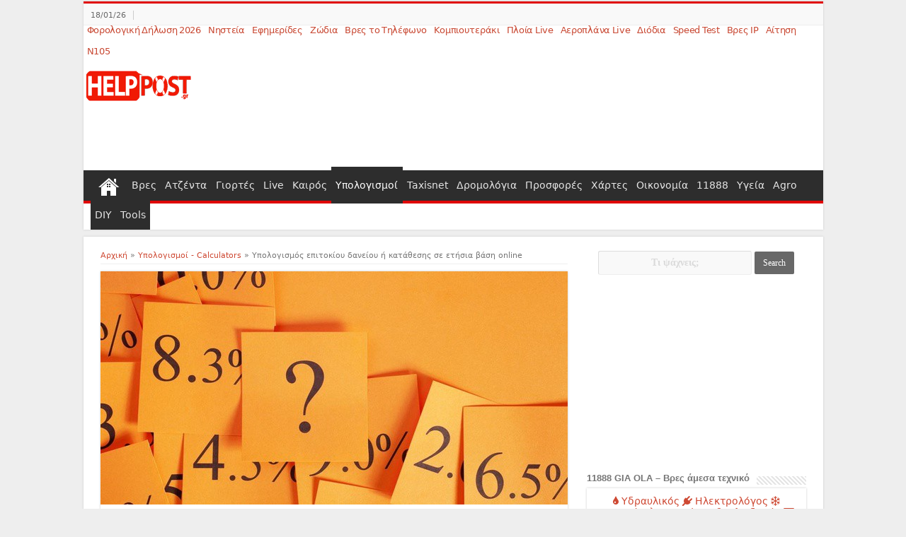

--- FILE ---
content_type: text/html; charset=UTF-8
request_url: https://www.helppost.gr/ypologismos/epitokio-katathesis-danio/
body_size: 80962
content:
<!DOCTYPE html>
<html lang="el" prefix="og: http://ogp.me/ns#">
<head>
<meta charset="UTF-8" />

<meta name='robots' content='index, follow, max-image-preview:large, max-snippet:-1, max-video-preview:-1' />

	
	<title>Υπολογισμός επιτοκίου σε ετήσια βάση για δάνειο ή κατάθεση online</title>
	<meta name="description" content="Υπολογισμός επιτοκίου σε ετήσια βάση για κατάθεση ή δάνειο, για ημερολογιακή περίοδο γνωρίζοντας τόκους, κεφάλαιο, χρονικό διάστημα. Βρες το επιτόκιο" />
	<link rel="canonical" href="https://www.helppost.gr/ypologismos/epitokio-katathesis-danio/" />
	<meta property="og:locale" content="el_GR" />
	<meta property="og:type" content="article" />
	<meta property="og:title" content="Υπολογισμός επιτοκίου δανείου ή κατάθεσης online" />
	<meta property="og:description" content="Υπολόγισε online το πραγματικό επιτόκιο σε ετήσια βάση" />
	<meta property="og:url" content="https://www.helppost.gr/ypologismos/epitokio-katathesis-danio/" />
	<meta property="og:site_name" content="HelpPost.gr" />
	<meta property="article:publisher" content="https://www.facebook.com/HelpPost.gr/" />
	<meta property="article:published_time" content="2014-01-04T08:25:11+00:00" />
	<meta property="article:modified_time" content="2021-04-01T08:10:25+00:00" />
	<meta property="og:image" content="https://www.helppost.gr/wp-content/uploads/2014/01/ypologismos-epitokio-etisia-vasi-daneio-katathesi.jpg" />
	<meta name="author" content="HelpPost" />
	<meta name="twitter:card" content="summary_large_image" />
	<meta name="twitter:title" content="Υπολογισμός επιτοκίου δανείου ή κατάθεσης" />
	<meta name="twitter:description" content="Υπολογισμός επιτοκίου σε ετήσια βάση για κατάθεση ή δάνειο, για ημερολογιακή περίοδο γνωρίζοντας τόκους, κεφάλαιο, χρονική περίοδο" />
	<meta name="twitter:image" content="https://www.helppost.gr/wp-content/uploads/2014/01/ypologismos-epitokio-etisia-vasi-daneio-katathesi.jpg" />
	<meta name="twitter:creator" content="@HelpPostgr" />
	<meta name="twitter:site" content="@HelpPostgr" />
	<meta name="twitter:label1" content="Συντάχθηκε από" />
	<meta name="twitter:data1" content="HelpPost" />
	<script type="application/ld+json" class="yoast-schema-graph">{"@context":"https://schema.org","@graph":[{"@type":"Article","@id":"https://www.helppost.gr/ypologismos/epitokio-katathesis-danio/#article","isPartOf":{"@id":"https://www.helppost.gr/ypologismos/epitokio-katathesis-danio/"},"author":{"name":"HelpPost","@id":"https://www.helppost.gr/#/schema/person/56a67acf48d22ab9c95b4e23f1d835aa"},"headline":"Υπολογισμός επιτοκίου δανείου ή κατάθεσης σε ετήσια βάση online","datePublished":"2014-01-04T08:25:11+00:00","dateModified":"2021-04-01T08:10:25+00:00","mainEntityOfPage":{"@id":"https://www.helppost.gr/ypologismos/epitokio-katathesis-danio/"},"wordCount":18,"publisher":{"@id":"https://www.helppost.gr/#organization"},"image":{"@id":"https://www.helppost.gr/ypologismos/epitokio-katathesis-danio/#primaryimage"},"thumbnailUrl":"https://www.helppost.gr/wp-content/uploads/2014/01/ypologismos-epitokio-etisia-vasi-daneio-katathesi.jpg","articleSection":["Υπολογισμοί - Calculators"],"inLanguage":"el"},{"@type":"WebPage","@id":"https://www.helppost.gr/ypologismos/epitokio-katathesis-danio/","url":"https://www.helppost.gr/ypologismos/epitokio-katathesis-danio/","name":"Υπολογισμός επιτοκίου σε ετήσια βάση για δάνειο ή κατάθεση online","isPartOf":{"@id":"https://www.helppost.gr/#website"},"primaryImageOfPage":{"@id":"https://www.helppost.gr/ypologismos/epitokio-katathesis-danio/#primaryimage"},"image":{"@id":"https://www.helppost.gr/ypologismos/epitokio-katathesis-danio/#primaryimage"},"thumbnailUrl":"https://www.helppost.gr/wp-content/uploads/2014/01/ypologismos-epitokio-etisia-vasi-daneio-katathesi.jpg","datePublished":"2014-01-04T08:25:11+00:00","dateModified":"2021-04-01T08:10:25+00:00","description":"Υπολογισμός επιτοκίου σε ετήσια βάση για κατάθεση ή δάνειο, για ημερολογιακή περίοδο γνωρίζοντας τόκους, κεφάλαιο, χρονικό διάστημα. Βρες το επιτόκιο","breadcrumb":{"@id":"https://www.helppost.gr/ypologismos/epitokio-katathesis-danio/#breadcrumb"},"inLanguage":"el","potentialAction":[{"@type":"ReadAction","target":["https://www.helppost.gr/ypologismos/epitokio-katathesis-danio/"]}]},{"@type":"ImageObject","inLanguage":"el","@id":"https://www.helppost.gr/ypologismos/epitokio-katathesis-danio/#primaryimage","url":"https://www.helppost.gr/wp-content/uploads/2014/01/ypologismos-epitokio-etisia-vasi-daneio-katathesi.jpg","contentUrl":"https://www.helppost.gr/wp-content/uploads/2014/01/ypologismos-epitokio-etisia-vasi-daneio-katathesi.jpg","width":660,"height":330,"caption":"Λίστα με διάφορα επιτόκια και ερωτηματικό ...παραπέμπουν νοητά στον Υπολογισμό επιτοκίου σε ετήσια βάση για δάνειο ή κατάθεση"},{"@type":"BreadcrumbList","@id":"https://www.helppost.gr/ypologismos/epitokio-katathesis-danio/#breadcrumb","itemListElement":[{"@type":"ListItem","position":1,"name":"Αρχική","item":"https://www.helppost.gr/"},{"@type":"ListItem","position":2,"name":"Υπολογισμοί - Calculators","item":"https://www.helppost.gr/ypologismos/"},{"@type":"ListItem","position":3,"name":"Υπολογισμός επιτοκίου δανείου ή κατάθεσης σε ετήσια βάση online"}]},{"@type":"WebSite","@id":"https://www.helppost.gr/#website","url":"https://www.helppost.gr/","name":"HelpPost.gr","description":"&Pi;&rho;&omicron;&sigma;&phi;&omicron;&rho;έ&sigmaf; &kappa;&alpha;&iota; &phi;&upsilon;&lambda;&lambda;ά&delta;&iota;&alpha;. &Upsilon;&pi;&omicron;&lambda;&omicron;&gamma;&iota;&sigma;&mu;&omicron;ί, &kappa;&alpha;&iota;&rho;ό&sigmaf; &amp; &chi;ά&rho;&tau;&epsilon;&sigmaf;","publisher":{"@id":"https://www.helppost.gr/#organization"},"potentialAction":[{"@type":"SearchAction","target":{"@type":"EntryPoint","urlTemplate":"https://www.helppost.gr/?s={search_term_string}"},"query-input":{"@type":"PropertyValueSpecification","valueRequired":true,"valueName":"search_term_string"}}],"inLanguage":"el"},{"@type":"Organization","@id":"https://www.helppost.gr/#organization","name":"HelpPost.gr","url":"https://www.helppost.gr/","logo":{"@type":"ImageObject","inLanguage":"el","@id":"https://www.helppost.gr/#/schema/logo/image/","url":"https://www.helppost.gr/wp-content/uploads/2014/01/helppost-logo-v3.png","contentUrl":"https://www.helppost.gr/wp-content/uploads/2014/01/helppost-logo-v3.png","width":137,"height":100,"caption":"HelpPost.gr"},"image":{"@id":"https://www.helppost.gr/#/schema/logo/image/"},"sameAs":["https://www.facebook.com/HelpPost.gr/","https://x.com/HelpPostgr","https://www.instagram.com/helppost.gr/","https://www.linkedin.com/company/helppost.gr","https://www.pinterest.com/helppost/","https://www.youtube.com/user/helppost"]},{"@type":"Person","@id":"https://www.helppost.gr/#/schema/person/56a67acf48d22ab9c95b4e23f1d835aa","name":"HelpPost"}]}</script>
	


<link rel='dns-prefetch' href='//www.helppost.gr' />
<link rel='dns-prefetch' href='//cdn.jsdelivr.net' />
<link rel='dns-prefetch' href='//schema.org' />
<link rel='dns-prefetch' href='//tpc.googlesyndication.com' />
<link rel='dns-prefetch' href='//pagead2.googlesyndication.com' />
<link rel='dns-prefetch' href='//googleads.g.doubleclick.net' />
<link rel='dns-prefetch' href='//www.gstatic.com' />
<link rel='dns-prefetch' href='//www.google.com' />


<link rel='dns-prefetch' href='//www.google-analytics.com' />
<link rel='dns-prefetch' href='//www.googletagservices.com' />
<link rel='dns-prefetch' href='//adservice.google.gr' />
<link rel='dns-prefetch' href='//adservice.google.de' />
<link rel='dns-prefetch' href='//adservice.google.com' />
<link rel='dns-prefetch' href='//www.googletagmanager.com' />
<link rel='dns-prefetch' href='//partner.googleadservices.com' />
<link rel='dns-prefetch' href='//cdn.statically.io' />
<link rel="alternate" title="oEmbed (JSON)" type="application/json+oembed" href="https://www.helppost.gr/wp-json/oembed/1.0/embed?url=https%3A%2F%2Fwww.helppost.gr%2Fypologismos%2Fepitokio-katathesis-danio%2F" />
<link rel="alternate" title="oEmbed (XML)" type="text/xml+oembed" href="https://www.helppost.gr/wp-json/oembed/1.0/embed?url=https%3A%2F%2Fwww.helppost.gr%2Fypologismos%2Fepitokio-katathesis-danio%2F&#038;format=xml" />
<style id='wp-img-auto-sizes-contain-inline-css' type='text/css'>img:is([sizes=auto i],[sizes^="auto," i]){contain-intrinsic-size:3000px 1500px}</style>

<style id='classic-theme-styles-inline-css' type='text/css'>/*! This file is auto-generated */
.wp-block-button__link{color:#fff;background-color:#32373c;border-radius:9999px;box-shadow:none;text-decoration:none;padding:calc(.667em + 2px) calc(1.333em + 2px);font-size:1.125em}.wp-block-file__button{background:#32373c;color:#fff;text-decoration:none}</style>

<script type="text/javascript" src="https://www.helppost.gr/wp-includes/js/jquery/jquery.min.js" id="jquery-core-js"></script>
<script type="text/javascript" src="https://www.helppost.gr/wp-includes/js/jquery/jquery-migrate.min.js" id="jquery-migrate-js"></script>
<link rel="shortcut icon" href="https://www.helppost.gr/favicon.ico" title="Favicon" />
<!--[if IE]>
<script type="text/javascript">jQuery(document).ready(function(){jQuery(".menu-item").has("ul").children("a").attr("aria-haspopup","true")})</script>
<![endif]-->
<!--[if lt IE 9]>
<script src="https://www.helppost.gr/wp-content/themes/sahifa/js/html5.js"></script>
<script src="https://www.helppost.gr/wp-content/themes/sahifa/js/selectivizr-min.js"></script>
<![endif]-->
<!--[if IE 9]>
<link rel="stylesheet" type="text/css" media="all" href="https://www.helppost.gr/wp-content/cache/asset-cleanup/css/item/sahifa__css__ie9-css-vca2856c6e4dd4188139a54d87e9bea5d3751c7a3.css" />
<![endif]-->
<!--[if IE 8]>
<link rel="stylesheet" type="text/css" media="all" href="https://www.helppost.gr/wp-content/cache/asset-cleanup/css/item/sahifa__css__ie8-css-v0cb71776b52981a0c6311fc7ef9cf686d2d83571.css" />
<![endif]-->
<!--[if IE 7]>
<link rel="stylesheet" type="text/css" media="all" href="https://www.helppost.gr/wp-content/cache/asset-cleanup/css/item/sahifa__css__ie7-css-vd343cb9a2d18ae1021689ca7823fa362e1be7996.css" />
<![endif]-->


<meta name="viewport" content="width=device-width, initial-scale=1.0" />
<link rel="apple-touch-icon-precomposed" sizes="144x144" href="https://www.helppost.gr/wp-content/uploads/2015/04/helppost-logo-apple-ipad-retina-icon-144x144.png" />
<link rel="apple-touch-icon-precomposed" sizes="120x120" href="https://www.helppost.gr/wp-content/uploads/2015/04/helppost-logo-apple-iphone-retina-icon-120x120.png" />
<link rel="apple-touch-icon-precomposed" sizes="72x72" href="https://www.helppost.gr/wp-content/uploads/2015/04/helppost-logoapple-ipad-icon-72x72.png" />
<link rel="apple-touch-icon-precomposed" href="https://www.helppost.gr/wp-content/uploads/2015/04/helppost-logo-apple-iphone-retina-icon-120x120.png" />

<script data-ad-client="ca-pub-4725817500107598" async data-type="lazy" data-src="https://pagead2.googlesyndication.com/pagead/js/adsbygoogle.js"></script>

<meta name="p:domain_verify" content="903cdfe8f70056b9558989468b2c0391"/>

<meta name="yandex-verification" content="b57ebd2f3ffd9714" />


<meta name="google-site-verification" content="NmVAN6HQp5EM9nD8ELtwPsWRfFydbUINj9J1kXABKTs" />
<meta property="fb:app_id" content="757490150959910" />

<style type="text/css" media="screen">@font-face{font-family:'FontAwesome';font-display:swap;src:url(https://cdn.jsdelivr.net/fontawesome/4.7.0/fonts/fontawesome-webfont.woff2?v=4.7.0) format("woff2");font-weight:400;font-style:normal}*{padding:0;margin:0;outline:none;list-style:none;border:0 none}*,:before,:after{box-sizing:border-box}html{scroll-behavior:smooth;touch-action:manipulation}body{background:#eee;color:#333;font-size:14px;font-weight:400;font-style:normal}pre,code{direction:ltr;background:url(https://www.helppost.gr/wp-content/themes/sahifa/images/code-bg.png);font:11px/19px'andale mono','lucida console',monospace;padding:3px;display:block;overflow-x:visible;overflow-y:hidden;margin:0 0 20px;color:#666;border-top:1px solid #E1E1E1;border-left:1px solid #E1E1E1;border-bottom:1px solid #eee;border-right:1px solid #eee}h1,h2,h3,h4,h5,h6{font-weight:400}.entry h2.h-small{font-family:Verdana,Geneva,sans-serif;color:#767676;font-size:12px;font-weight:400}.alignright{float:right}.alignleft{float:left}.aligncenter{clear:both;margin-left:auto;margin-right:auto}a{color:#ce4933;text-decoration:none}a:hover{color:#e68473;text-decoration:underline}.clear{clear:both}#theme-header:after,#main-nav:after,#respond:before{display:block;clear:both;height:0;content:" "}a,.post-title a,.slider-navigation li,.pagenavi a,a.more-link,.main-menu li a,.subscribe-icons a,.flickr_badge_image img,.mega-menu-item img,.search-block-large .search-button,.search-block-large #s{transition:all .2s ease-in-out}iframe{max-width:100%}.fa-2x{font-size:1.4em!important}.fa-3x{font-size:2.5em!important;padding:5px}.fa-4x{font-size:4em!important}.fa-5x{font-size:5em!important}.fa-fw{width:1.28571429em;text-align:center}.fa-ul{padding-left:0;margin-left:2.14285714em;list-style-type:none}.fa-ul>li{position:relative}.fa-li{position:absolute;left:-2.14285714em;width:2.14285714em;top:.14285714em;text-align:center}.fa-border{padding:.2em .25em .15em;border:solid .08em #eee;border-radius:.1em}.fa-pull-left{float:left}.fa-pull-right{float:right}.fa.fa-pull-left{margin-right:.3em}.fa.fa-pull-right{margin-left:.3em}.fa.pull-left{margin-right:.3em}.fa.pull-right{margin-left:.3em}.fa-spin{animation:fa-spin 2s infinite linear}.fa-pulse{animation:fa-spin 1s infinite steps(8)}@-webkit-keyframes fa-spin{0%{transform:rotate(0deg)}100%{transform:rotate(359deg)}}@keyframes fa-spin{0%{transform:rotate(0deg)}100%{transform:rotate(359deg)}}.fa-rotate-90{transform:rotate(90deg)}.fa-rotate-180{transform:rotate(180deg)}.fa-rotate-270{transform:rotate(270deg)}.fa-flip-horizontal{transform:scale(-1,1)}.fa-flip-vertical{transform:scale(1,-1)}:root .fa-rotate-90,:root .fa-rotate-180,:root .fa-rotate-270,:root .fa-flip-horizontal,:root .fa-flip-vertical{filter:none}.fa-anchor:before{content:"\f13d"}.fa-apple:before{content:"\f179"}.fa-arrow-circle-o-down:before{content:"\f01a"}.fa-bar-chart-o:before,.fa-bar-chart:before{content:"\f080"}.fa-bell:before{content:"\f0f3"}.fa-book:before{content:"\f02d"}.fa-briefcase:before{content:"\f0b1"}.fa-bug:before{content:"\f188"}.fa-bullseye:before{content:"\f140"}.fa-bus:before{content:"\f207"}.fa-calculator:before{content:"\f1ec"}.fa-calendar:before{content:"\f073"}.fa-angle-up:before{content:"\f106"}.fa-angle-down:before{content:"\f107"}.fa-folder:before{content:"\f07b"}.fa-calendar-check-o:before{content:"\f274"}.fa-calendar-times-o:before{content:"\f273"}.fa-check:before{content:"\f00c"}.fa-clock-o:before{content:"\f017"}.fa-cloud:before{content:"\f0c2"}.fa-circle-o:before{content:"\f10c"}.fa-cutlery:before{content:"\f0f5"}.fa-automobile:before,.fa-car:before{content:"\f1b9"}.fa-download:before{content:"\f019"}.fa-envelope:before{content:"\f0e0"}.fa-external-link:before{content:"\f08e"}.fa-female:before{content:"\f182"}.fa-file-pdf-o:before{content:"\f1c1"}.fa-file-text-o:before{content:"\f0f6"}.fa-fire:before{content:"\f06d"}.fa-hand-o-right:before{content:"\f0a4"}.fa-home:before{content:"\f015"}.fa-key:before{content:"\f084"}.fa-leaf:before{content:"\f06c"}.fa-map:before{content:"\f279"}.fa-map-marker:before{content:"\f041"}.fa-map-o:before{content:"\f278"}.fa-map-signs:before{content:"\f277"}.fa-medkit:before{content:"\f0fa"}.fa-mixcloud:before{content:"\f289"}.fa-money:before{content:"\f0d6"}.fa-motorcycle:before{content:"\f21c"}.fa-minus:before{content:"\f068"}.fa-paint-brush:before{content:"\f1fc"}.fa-phone:before{content:"\f095"}.fa-phone-square:before{content:"\f098"}.fa-plane:before{content:"\f072"}.fa-plug:before{content:"\f1e6"}.fa-power-off:before{content:"\f011"}.fa-registered:before{content:"\f25d"}.fa-road:before{content:"\f018"}.fa-search:before{content:"\f002"}.fa-search-plus:before{content:"\f00e"}.fa-ship:before{content:"\f21a"}.fa-shopping-bag:before{content:"\f290"}.fa-shopping-cart:before{content:"\f07a"}.fa-stethoscope:before{content:"\f0f1"}.fa-subway:before{content:"\f239"}.fa-suitcase:before{content:"\f0f2"}.fa-sun-o:before{content:"\f185"}.fa-thumbs-down:before{content:"\f165"}.fa-thumbs-up:before{content:"\f164"}.fa-tint:before{content:"\f043"}.fa-toggle-on:before{content:"\f205"}.fa-trademark:before{content:"\f25c"}.fa-television:before{content:"\f26c"}.fa-truck:before{content:"\f0d1"}.fa-twitter:before{content:"\f099"}.fa-facebook-f:before,.fa-facebook:before{content:"\f09a"}.fa-snowflake:before{content:"\f2dc"}.fa-user-md:before{content:"\f0f0"}.fa-volume-up:before{content:"\f028"}.fa-wrench:before{content:"\f0ad"}.fa-chevron-down:before{content:"\f078"}.fa-chevron-up:before{content:"\f077"}.fa,blockquote:before,.flexslider:before,.flex-direction-nav .flex-next,.flex-direction-nav .flex-prev,.tie-list-shortcode li:before,.ei-slider-loading:before,#mobile-menu li.menu-item-home a:before{display:inline-block;font:normal normal normal 14px/1 FontAwesome;font-size:inherit;text-rendering:auto;-webkit-font-smoothing:antialiased;-moz-osx-font-smoothing:grayscale;transform:none}@media only screen and (max-width:900px){i.fa.fa-home{display:none}}.wrapper-outer{position:relative}.background-cover{position:fixed;background-repeat:no-repeat;top:0;left:0;z-index:0;overflow:hidden;width:100%;height:100%;background-size:cover}.container{width:1045px;margin:0 auto}#wrapper.boxed{margin:0 auto}#wrapper.boxed #theme-header,#wrapper.boxed #main-content{width:1045px;box-shadow:0 0 3px #ccc}#wrapper.boxed #main-content{padding-right:24px;padding-left:24px}#wrapper.boxed .post-cover-head{margin:-24px -24px 20px}#wrapper.boxed-all{position:relative;background:#FFF;width:1045px;margin:0 auto;box-shadow:0 0 3px #ccc}#wrapper.boxed-all #theme-header{margin-top:0}#wrapper.boxed-all #main-content{width:997px;margin-top:0;padding:0;background:#fff0}#wrapper.boxed-all #footer-widget-area,#wrapper.boxed-all .footer-bottom .container{width:997px}#wrapper.boxed-all .post-cover-head{margin:0 -24px 20px}#wrapper.wide-layout{background:#FFF;position:relative}#wrapper.wide-layout .header-content,#wrapper.wide-layout .container,#wrapper.wide-layout #main-nav li.mega-menu .mega-menu-block{width:1010px}#wrapper.wide-layout #theme-header{margin-top:0}#wrapper.wide-layout #main-nav .main-menu{margin:0!important}#wrapper.wide-layout #main-content{margin-top:10px;background:#fff0}#wrapper.wide-layout .post-cover-head{margin:-10px 0 20px}#theme-header{background:#FFF;margin:2px auto;border-top:3px solid #e00707;position:relative}.top-nav{background:#f9f9f9;border-bottom:1px solid #eee;height:31px;color:#e00707;font-size:12px}.top-nav ul{float:left}.top-nav li{position:relative;display:inline-block;float:left;font-size:12px}.top-nav li a{display:inline-block;height:30px;line-height:30px;padding:0 5px;color:#c84731;font-size:13px;letter-spacing:-.3px;word-spacing:-1px}.top-nav li a:hover{color:#000}.top-nav li:hover>a,.top-nav ul:hover>a,.top-nav li.current-menu-item a{color:#6d160d}.top-nav li.menu-item-has-children a{padding-right:20px}#main-nav li.menu-item-has-children:after,#main-nav li.mega-menu:after{position:absolute;right:7px;top:50%;display:inline-block;content:'';width:0;height:0;border:4px solid #fff0;border-top:4px solid #bbb}#main-nav ul ul li.menu-item-has-children:after,#main-nav ul ul li.mega-menu:after,.top-nav .top-menu ul ul li.menu-item-has-children:after{border:4px solid #fff0;border-left-color:#bbb}.top-nav li.current-menu-item:before{content:" ";display:block;width:0;height:0;position:absolute;top:0;z-index:2;right:45%;border:4px solid #fff0;border-top-color:#e00707}.top-nav li:hover>ul{display:block;animation:fadeInDown .1s ease-in}.today-date{float:left;padding:0 10px;font-size:11px;color:#686868;margin:10px 10px 0 0;text-transform:uppercase;border:1px solid #CCC;border-width:0 1px 0 0}.header-content{margin:0 auto}.logo{float:left;margin-top:12px}.logo strong{display:none}.logo span{font-weight:400;font-size:14px;display:block;clear:both}#main-nav li,#main-nav li a{border:none!important}li.menu-item-has-children:after{display:none!important}#main-nav #menu-item-153691 a,#main-nav #menu-item-217663 a{background-image:url(https://www.helppost.gr/wp-content/themes/sahifa/images/home.png)!important;background-repeat:no-repeat!important;background-position:center 10px!important;text-indent:-9999px;width:52px}#main-nav #menu-item-153691 .current-menu-item a,#main-nav #menu-item-217663 .current-menu-item a{background-repeat:no-repeat!important;background-position:center 10px;color:#FFF;height:52px;line-height:57px;border-width:0}#main-nav ul ul,#main-nav li.mega-menu .mega-menu-block{background-color:#eee}#main-nav{margin:0 auto;background:#2d2d2d;box-shadow:inset -1px -5px 0 -1px #e00707;height:47px}#main-nav .container,#main-nav -uber .container{position:relative}#main-nav .main-menu{margin-left:10px}#main-nav li{font-size:14px;position:relative;display:inline-block;float:left;border:1px solid #222;border-width:0 0 0 1px;height:42px}.menu-sub-content:after{content:"";display:block!important;background:url(https://www.helppost.gr/wp-content/uploads/2017/05/shadow4.png) no-repeat;background-size:100%;height:30px!important;width:100%;position:absolute;bottom:-30px;visibility:visible}#main-nav li:first-child,#main-nav li:first-child a{border:0 none}#main-nav li:last-child a{border-right-width:0}#main-nav li a{display:inline-block;height:42px;position:relative;line-height:43px;color:#e6e6e6;padding:0 6px;border:1px solid #383838;border-width:0 0 0 1px;background-color:#2d2d2d}#main-nav li i.fa,#slide-out ul li i.fa,#mobile-menu li.menu-item-home a:before{margin-right:5px}#main-nav li.mega-menu a{padding-right:7px}#main-nav li.current-menu-item a,#main-nav li.current-menu-item a:hover,#main-nav li.current-menu-parent a,#main-nav li.current-menu-parent a:hover,#main-nav li.current_page_parent a,#main-nav li.current_page_parent a:hover,#main-nav li.current-page-ancestor a,#main-nav li.current-page-ancestor a:hover{background:#2d2d2d;color:#FFF;height:52px;line-height:53px;border-width:0;top:-5px}#main-nav li.current-menu-item .menu-sub-content a,#main-nav li.current-menu-item .menu-sub-content a:hover,#main-nav li.current-menu-parent .menu-sub-content a,#main-nav li.current-menu-parent .menu-sub-content a:hover,#main-nav li.current_page_parent .menu-sub-content a,#main-nav li.current_page_parent .menu-sub-content a:hover,#main-nav li.current-page-ancestor .menu-sub-content a,#main-nav li.current-page-ancestor .menu-sub-content a:hover,#main-nav li.current-menu-item .menu-sub-content ul,#main-nav li.current-menu-parent .menu-sub-content ul,#main-nav li.current_page_parent .menu-sub-content ul,#main-nav li.current-page-ancestor .menu-sub-content ul{top:0}.main-menu li.current-menu-item{background-color:#333}.main-menu li.current-menu-item .fa-chevron-down:before{color:#fff}#main-nav li.mega-menu:after{border-top-color:#ddd}#main-nav ul>li.mega-menu:hover>a:after{content:"";position:absolute;top:37px;border-width:0 8px 8px;border-style:solid;border-color:#fff0 #fff0 #e00707;display:block;width:0;z-index:200;animation:fadeInDown .2s ease-in;margin-left:33%;margin-right:33%}#main-nav ul ul li.current-menu-item a,#main-nav ul ul li.current-menu-item a:hover,#main-nav ul ul li.current-menu-parent a,#main-nav ul ul li.current-menu-parent a:hover,#main-nav ul ul li.current_page_parent a,#main-nav ul ul li.current_page_parent a:hover,#main-nav ul ul li.current-page-ancestor a,#main-nav ul ul li.current-page-ancestor a:hover{border-width:1px}#main-nav ul ul>li.mega-menu:hover>a:after,#main-nav li .mega-menu-block ul.sub-menu:before{display:none}#main-nav ul>li.current_page_parent.menu-item-has-children:hover>a:after{top:45px}#main-nav ul ul.sub-menu{width:200px;z-index:250}#main-nav ul ul ul.sub-menu,#main-nav ul ul li.current-menu-item ul,#main-nav ul ul li.current_page_parent ul,#main-nav ul ul li.current-menu-parent ul,#main-nav ul ul li.current-page-ancestor ul{top:-2px}#main-nav ul .mega-menu-block ul ul.sub-menu,#main-nav ul .mega-menu-block ul li.current-menu-item ul,#main-nav ul .mega-menu-block ul li.current_page_parent ul,#main-nav ul .mega-menu-block ul li.current-menu-parent ul,#main-nav ul .mega-menu-block ul li.current-page-ancestor ul{top:0}#main-nav .menu-sub-content{display:none;padding:0;position:absolute;z-index:205;border-top:2px solid #e00707;background:#2d2d2d;color:#999;box-shadow:0 3px 4px 1px rgb(0 0 0 / .2);border-bottom-right-radius:3px;border-bottom-left-radius:3px}#main-nav li.current-menu-item ul,#main-nav li.current-menu-parent ul,#main-nav li.current_page_parent ul,#main-nav li.current-page-ancestor ul{top:52px}#main-nav ul ul li,#main-nav ul ul li:first-child{background:none;width:100%;border:0 none;border-bottom:1px solid #333;font-size:12px;height:auto;margin:0}#main-nav ul ul ul,#main-nav li .mega-menu-block ul.sub-menu{border-top:0 none}#main-nav ul ul ul{right:auto;left:100%;top:0;z-index:210}#main-nav ul ul a,#main-nav .mega-menu-block a{border:0 none;background:none;height:auto;line-height:1.5em;padding:7px;display:block;margin-right:0;z-index:210;color:#ccc}#main-nav .mega-menu-block a.mega-menu-link{padding:0;margin-top:10px}#main-nav li.current-menu-item ul a,#main-nav li.current_page_parent ul a,#main-nav li.current-menu-parent ul a,#main-nav li.current-page-ancestor ul a{color:#eee}#main-nav li:hover>a,#main-nav ul:hover>a{color:#FFF}#main-nav ul ul li:hover>a,#main-nav ul ul:hover>a{color:#FFF;padding-left:15px;padding-right:5px}#main-nav li:hover>ul,#main-nav li:hover>.mega-menu-block{display:block;animation:fadeInDown .2s ease-in}#main-nav li.current-menu-item,#main-nav li.current_page_parent,#main-nav li.current-menu-parent,#main-nav li.current-page-ancestor{margin-top:0!important;border-width:0}#main-nav li.current-menu-parent .mega-menu-block{top:44px!important}#main-nav li.menu-item-home:after{display:none}#main-nav li.menu-item-home li a,#main-nav ul ul li.menu-item-home a,#main-nav li.menu-item-home li a:hover{background-color:#fff0;text-indent:0;background-image:none;height:auto;width:auto}#main-nav li.mega-menu .mega-menu-block{width:1045px;left:-10px;padding:3px 7px 10px;border:1px solid #ccc}#main-nav li.mega-menu .mega-menu-block img{max-width:100%;height:auto}#main-nav li.mega-menu .post-thumbnail,#main-nav li.mega-menu .post-thumbnail a,#main-nav li .mega-menu-block .tie-date i.fa{margin:0;padding:0}#main-nav li.mega-menu.mega-links .mega-menu-block{padding-right:0;top:43px;border-top:3px solid #e00707}#main-nav li.mega-menu.mega-links .mega-menu-block .sub-menu-columns-item{animation:none}#main-nav li.mega-menu.mega-links .mega-menu-block li.mega-link-column{float:left;border:0 none;margin-bottom:1px;padding-right:3px;width:50%}#main-nav li.mega-menu.mega-links .mega-menu-block li.mega-link-column:after{display:none}#main-nav li.mega-menu.mega-links .mega-links-head{padding:5px!important;text-align:left!important;display:block!important;font-size:14px!important;font-weight:400!important;color:#666!important;line-height:normal!important;background-color:#eee;height:auto!important;margin:0 1px 1px 0!important}#main-nav .mega-links-3col .mega-menu-block li.mega-link-column{width:33.333%!important}#main-nav .mega-links-4col .mega-menu-block li.mega-link-column{width:25%!important}#main-nav .mega-links.mega-links-5col .mega-menu-block li.mega-link-column{width:20%!important}#main-nav .mega-cat-wrapper{clear:both}#main-nav ul ul.sub-menu.mega-cat-more-links{width:100%;margin:10px 0}#main-nav ul .cat-active a{background:#222}#main-nav ul ul.sub-menu.mega-cat-more-links:after{content:' ';display:block;clear:both}.fixed-nav-appear{top:0!important}.fixed-nav{position:fixed;top:-90px;width:1045px;z-index:9999;opacity:.95;transition:top .5s;box-shadow:0 5px 3px rgb(0 0 0 / .1)}.wide-layout #main-nav .fixed-nav{width:100%}.main-nav-logo{padding:10px 10px 0;float:left;display:none;opacity:.8}.main-nav-logo:hover{opacity:1}.main-nav-logo img{height:27px;width:auto}.fixed-nav .main-nav-logo{display:block}#main-content{background:#FFF;margin:10px auto 25px;position:relative;padding:20px 0}#main-content:after{display:block;visibility:hidden;clear:both;height:0;content:"."}.full-width{background-image:none}.content{float:left;width:660px}#crumbs{margin-bottom:10px;clear:both;padding-bottom:5px;border-bottom:1px solid #eee;font-size:11px;color:#767676;background-color:#fff}#crumbs .delimiter{padding:0 3px}.not-found{padding:20px}.full-width .content,body.error404 .content{width:auto;float:none}.tie-hide,.lazy-enabled #main-content .post-thumbnail,.lazy-enabled #theme-footer div.post-thumbnail,.lazy-enabled #featured-posts{opacity:0}.lazy-enabled #main-content img,.lazy-enabled #main-content .post-thumbnail{opacity:1}.lazy-enabled #main-content .post-thumbnail.tie-appear,.lazy-enabled #theme-footer div.post-thumbnail.tie-appear,.lazy-enabled #main-content img.tie-appear,.lazy-enabled #featured-posts.tie-appear{opacity:1;transition:all .4s ease-in-out}body.error404 .content .entry,body.error404 .content .post-title,body.error404 .title-404{text-align:center}body.error404 .title-404{font-size:40px;font-weight:700;color:#eee}body.error404 .post-title{font-size:30px;margin-bottom:10px}.cat-box{margin-bottom:35px}.cat-box-title{padding:3px 0;overflow:hidden}.cat-box-title h2 a{color:#111}.cat-box-title h2,.cat-box-title h2 a,.block-head h3,#respond h3{font-family:Verdana,Geneva,sans-serif;color:#767676;font-size:13px}.cat-box-title h2 a:hover{color:#000}h2.post-box-title{line-height:19px;font-family:Verdana,Geneva,sans-serif;font-size:15px;font-weight:600}h3.post-box-title{line-height:20px;font-family:Verdana,Geneva,sans-serif;font-size:13px;font-weight:400}h2.post-box-title a{line-height:19px;font-family:Verdana,Geneva,sans-serif;font-size:14px;font-weight:600}.cat-box p.post-meta span,.cat-box p.post-meta .stars-small{margin-right:7px}li.first-news p.post-meta,.list-box li.first-news p.post-meta,.wide-box li.first-news p.post-meta,.cat-tabs-wrap li.first-news p.post-meta{padding:0;margin:5px 0 10px;font-size:85%}.stripe-line{background:url(https://www.helppost.gr/wp-content/themes/sahifa/images/stripe.png);height:12px;overflow:hidden;margin-top:5px}.cat-box .entry p{line-height:20px;margin-bottom:12px}.cat-box .entry p,.archive-box .entry p{line-height:21px;margin-bottom:12px;font-family:Verdana,Geneva,sans-serif}.cat-box .entry a.more-link{margin-top:0}.cat-box-content,#sidebar .widget-container,.post-listing,#commentform{background:#FFF;border-bottom:4px solid #e00707;box-shadow:0 0 3px #ccc}.cat-box li.first-news .inner-content{padding:20px;overflow:hidden}.cat-box .post-thumbnail img.attachment-tie-small{max-width:90px;height:auto}p.post-meta{color:#686868;margin:7px 0;font-size:85%;background-color:#fff}p.post-meta a{color:#686868}p.post-meta a:hover{border-bottom:1px #000 dotted;color:#000;text-decoration:none}.post-meta .stars-small{float:left;margin:-1px 10px 0 0}span.post-views-widget i:before,span.tie-date i:before,.post-meta i:before{margin-right:3px}a.more-link{color:#FFF;float:left;margin-top:4px;padding-top:2px;padding-bottom:2px;background-color:#686868}.recent-box{clear:both}.recent-box .cat-box-content{padding:20px;position:relative}.cat-box.recent-box.recent-full_thumb .cat-box-content,.cat-box.recent-box.recent-blog .cat-box-content{padding-top:0}.recent-masonry .cat-box-content{padding:0}.recent-box .recent-item,.scroll-box .scroll-item{float:left;width:31.33333333%;margin:0 3% 10px 0;height:190px}.recent-box .recent-item:nth-child(3n+3){margin-right:0}.recent-box .item-list{padding:20px 0}.recent-box-pagination{position:relative;margin:-35px 0 35px}.recent-box-pagination .pagination{margin:0}.tie-padding{display:inline-block}#form{float:none}input[readonly],input[readonly="readonly"]{background-color:#F0ECE6}textarea,input,select{border:1px solid #ccc;background:#fff;font-size:inherit}textarea{overflow:auto;width:100%;font:16px calibri}textarea,input{padding:5px;outline:none}select{padding:2px}option{padding:0 4px}input[type=button],button{padding:4px;cursor:pointer;vertical-align:middle}.text_input,.textarea{border:1px solid #ccc;border-radius:1px}textarea,input[type=text],input[type=password],input[type=email],input[type=url],input[type=tel],input[type=number],input[type=date],input[type=file],input[type=search],input[type=color],input[type=datetime],input[type=datetime-local],input[type=month],input[type=range],input[type=time],input[type=week],select{border-color:#eee;border-top-color:#DDD;border-left-color:#DDD;background-color:#F9F9F9;color:#515151;font:12px Tahoma;padding:8px;margin-bottom:7px;border-radius:3px;webkit-transition:all .3s ease-in-out;transition:all .3s ease-in-out}textarea:hover,input[type=text]:hover,input[type=password]:hover,input[type=email]:hover,input[type=url]:hover,input[type=tel]:hover,input[type=number]:hover,input[type=date]:hover,input[type=file]:hover,input[type=search]:hover,input[type=color]:hover,input[type=datetime]:hover,input[type=datetime-local]:hover,input[type=month]:hover,input[type=range]:hover,input[type=time]:hover,input[type=week]:hover,select:focus{background-color:#eee}textarea:focus,input[type=text]:focus,input[type=password]:focus,input[type=email]:focus,input[type=url]:focus,input[type=tel]:focus,input[type=number]:focus,input[type=date]:focus,input[type=file]:focus,input[type=search]:focus,input[type=color]:focus,input[type=datetime]:focus,input[type=datetime-local]:focus,input[type=month]:focus,input[type=range]:focus,input[type=time]:focus,input[type=week]:focus,select:focus{background-color:#fff}.button,a.button,a.more-link,#main-content input[type="submit"],.form-submit #submit,input[type="submit"]{width:auto;position:relative;background-color:#686868;color:#FFF;padding:5px 12px;font:12px Tahoma;display:inline-block;line-height:22px;border:0 none;cursor:pointer;text-decoration:none;webkit-transition:all .3s ease-in-out;transition:all .3s ease-in-out;border-radius:2px;appearance:none}.button:hover,a.button:hover,a.more-link:hover,#main-content input[type="submit"]:hover,.form-submit #submit:hover,input[type="submit"]:hover{background-color:#777;text-decoration:none}::-moz-selection{background:#F9A386;color:#fff;text-shadow:none}::selection{background:#F9A386;color:#fff;text-shadow:none}::-webkit-scrollbar-track{background:#FFF;border:1px solid #D8D8D8}::-webkit-scrollbar-thumb{background:#e00707}::-webkit-scrollbar-thumb:active{background:#888}::placeholder{color:#88888845!important;font-size:14px;font-weight:600}input::placeholder{color:#88888845!important;font-size:14px;font-weight:600}.divider{border-top:1px solid #CCC;overflow:hidden;margin:10px 0;clear:both}.divider.divider-solid{border-top-width:thick;border-style:solid}.divider.divider-dashed{border-top-width:2px;border-style:dashed}.divider.divider-dotted{border-top-width:2px;border-style:dotted}.divider.divider-double{height:10px;border-top:1px solid #eee;border-bottom:1px solid #eee}#sxetika br{display:none}.entry .headtitle{padding:6px 1px;border-bottom:2px solid #9e9e9e4f;display:inline-block;letter-spacing:-.5px}.entry .htitle{padding:2px 1px;border-bottom:2px solid #9e9e9e4f;display:inline-block;line-height:20px;color:#565252;text-align:left;letter-spacing:-.5px}span.htitle{margin-bottom:10px}a.deiteepisis{display:block}.deiteepisis:before{color:#ce493352;content:"\f1cd";margin:5px;display:inline-block;font:normal normal normal 14px/1 FontAwesome}.center,.entry .center td{text-align:center}.clearbothline{clear:both;height:20px}hr{border-bottom:1px dashed #CCC;margin:0 0 10px;padding:0 0 10px;clear:both}.wp-post-image{max-width:100%;height:auto;display:block;margin:0;float:left;margin-bottom:5px}.text-light-button{margin-bottom:-8px;text-align:center;color:#686868;font-size:90%}.entry strong,b{color:#686868;background-color:#fff0;font-weight:700;letter-spacing:.3px}.border0{border:0 solid #cbcdcc}.stixoi,.stixoi p{text-align:center}.stixoi hr{width:60%;margin-left:auto;margin-right:auto;margin-bottom:20px}.entry .fontsize13{font-size:13px}.entry .fontsize12{font-size:12px}.entry .stronghead,.entry .phead{margin-top:-13px}.entry .stronghead b,.entry .stronghead strong,.entry .phead b,.entry .phead strong{font-weight:400;letter-spacing:normal;font-size:13px;line-height:normal;display:inline-block;margin-top:2px}.entry h2.margintop20{margin-top:-19px}.strong{font-weight:600!important;color:#888}.entry .margins{margin-top:10px;margin-bottom:10px}.text-h4{color:#e00707;background-color:#fff;line-height:normal;margin-top:15px;display:inline-block}.lighttext{color:#686868!important}.signature,.text-light{color:#686868;margin:3px 1px 3px -3px;font-size:13px;line-height:120%}.text-small{margin:3px 1px 3px -3px;font-size:90%;line-height:normal}#headerprosfores .text-small a{color:#ce4933}.footer-text{margin:3px 1px 3px 3px;font-size:85%;line-height:17px}.inlineblocktext,.inlineblocktext a{display:inline-block;width:100%}.boxtitle{line-height:1.4;text-align:center;color:#fff;border:0 solid #fff;background-color:#e00707;padding:5px 10px;margin-bottom:10px;display:inline-block;border-radius:20px /50px;margin-top:10px}.boxtitle-greyline{padding:5px 4px;margin-bottom:18px;display:table;color:#686868;font-size:13px;font-weight:600;border-bottom:1px solid #ccc;text-transform:uppercase}.boxtitle-grey{line-height:1.4;text-align:center;color:#fff;border:0 solid #666;background-color:#666;padding:5px 10px;margin-bottom:10px;display:inline-block;border-radius:5px;margin-top:10px}.page-title,.cat-box-title h2{font-family:Verdana,Geneva,sans-serif;font-size:13px;line-height:1.4;text-align:center;color:#fff;border:0 solid #fff;background-color:#686868;padding:5px 10px;margin-bottom:10px;display:inline-block;border-radius:5px;float:left;margin-right:10px}.page-title{font-weight:700}.cat-box p.post-meta{font-size:85%}.countlist{color:#fff;border:5px solid #fff;background-color:#706868ad;content:counter(li-counter);counter-increment:li-counter;text-align:center;border-radius:8px;display:block;font-size:12px;width:35px;padding:7px 1px 6px 1px;height:35px;line-height:14px;float:left;margin:3px 0 0 -7px;clear:both}.countlist.listh2{margin:-6px 3px 0 -7px}.countlist.listpr{margin:0 3px 0 -7px}.circleslist{color:#f9f9f9;border:0 solid #333;margin-right:5px;width:30px;text-align:center;background-color:rgb(240 26 4 / .76);border-radius:50% 50%;padding:7px 1px 6px;height:30px;display:inline-block;line-height:15px;font-size:12px}ol.circles-list{list-style-type:none;list-style-type:decimal;margin:0;margin-left:1.8em;padding:0;counter-reset:li-counter}ol.circles-list>li{position:relative;margin-bottom:20px;padding-left:.5em;min-height:1em}ol.circles-list>li:before{position:absolute;top:-.35em;left:-2.3em;line-height:1.2;color:#fff;border:1px solid #fff;background-color:#f92e19;content:counter(li-counter);counter-increment:li-counter;text-align:center;border-radius:50% 50%;padding:5px;height:25px;display:inline-block;font-size:12px;width:30px;padding:7px 1px 6px 1px;height:30px;line-height:15px}.box.info .tie-shortcode-boxicon:before{content:"\f05a"}.box.success .tie-shortcode-boxicon:before{content:"\f05d"}.box.warning .tie-shortcode-boxicon:before{content:"\f071"}.box.error .tie-shortcode-boxicon:before{content:"\f05e"}.box.download .tie-shortcode-boxicon:before{content:"\f019"}.box.note .tie-shortcode-boxicon:before{content:'\f15c'}.box.questions .tie-shortcode-boxicon:before{content:"\f059";color:#aaa}.box.calendhmer .tie-shortcode-boxicon:before{content:"\f073"}.box a{color:#e00707}.box.helpbox{padding:9px 10px;margin:13px 0 8px;word-wrap:break-word;font-size:14px;width:100%}.box.helpbox .tie-shortcode-boxicon{margin-left:-50px;float:left}div[class*="box"][class*="helpbox"] .tie-shortcode-boxicon:before{line-height:30px;height:30px;width:30px;font-size:30px;margin:0}.box.helpbox div.box-inner-block{padding-left:50px;min-height:auto;color:#555;line-height:18px}.box.questions div.box-inner-block{padding-bottom:5px;letter-spacing:.4px}div[class*="box"][class*="redbox"]{background-color:#f88c000f;border:1px solid #e007070f}div[class*="box"][class*="graybox"]{background-color:#f6f7f9ad;border:1px solid #eee}div[class*="box"][class*="redbox"] .tie-shortcode-boxicon:before{color:#e0070782}div[class*="box"][class*="graybox"] .tie-shortcode-boxicon:before{color:#aaa}@media only screen and (max-width:360px){.box.helpbox{padding:9px 7px;margin:8px 0 10px}.box.helpbox div.box-inner-block{padding-left:31px}.box.helpbox .tie-shortcode-boxicon{margin-left:-34px}}.cookies{text-align:center;font-size:12px}#footerinfo{font-size:85%}div#footerinfo{line-height:inherit!important}.footer-widget-title{font-family:Verdana,Geneva,sans-serif;font-size:12px;border-bottom:1px solid #444;padding:7px 0;margin-bottom:5px;color:#999}.footer-widget-title a{color:#ccc}#theme-footer .fa{color:#ccc}.footer-widget-top h4{font-family:Verdana,Geneva,sans-serif;background-color:#222222d4;padding:5px 5px 5px 10px;border-radius:3px;color:#ddd;font-size:13px}.tie-date{font-family:Verdana,Geneva,sans-serif;font-size:9px}.imageover{margin-top:5px;display:inline-table;background-color:#fff0;width:100%;border:1px solid #cbcdcc;padding:1px;transition:all 1s ease}.imageover:hover{border:3px solid #cbcdcc;-webkit-filter:grayscale(100%);transform:rotate(-6deg)}.seocatdesc{background:#fff;border-bottom:3px solid #999;box-shadow:0 0 3px #ccc;padding:5px 8px;margin:10px 0;overflow:hidden}.seocatdesc h2{margin:4px 0 10px;line-height:19px;font-family:Verdana,Geneva,sans-serif;font-size:13px;font-weight:600;color:#e00707;text-align:left}.seocatdesc p{line-height:17px;margin-bottom:12px;letter-spacing:-.2px;font-family:Verdana,Geneva,sans-serif;font-weight:400;font-style:normal;color:#333}.seocatdesc strong{color:#888}.page-head{padding:3px 0;overflow:hidden}.page-head .stripe-line{margin-top:7px}.archive-meta{padding:15px 0;font-family:Verdana,Geneva,sans-serif;font-size:11px;font-weight:400;font-style:normal;color:#666;text-align:justify;margin-top:-8px}.single-post-thumb img{width:100%;height:auto;max-width:100%}@media only screen and (min-width:991px){.single-post-thumb img{width:100%;height:330px}.full-width .single-post-thumb img{width:100%;height:200px}}.full-width .single-post-thumb{margin:0}.google-map iframe{width:100%}.single-post-caption{color:#555;padding:7px;text-align:center;font-style:italic}.post-cover #crumbs,.post-cover-title #crumbs{border-bottom:0 none}.post-cover article.post-listing{box-shadow:none}.post-cover article.post-listing .post-inner{padding:0 0 20px}.post-cover .share-post{margin-left:0;margin-right:0}.post-cover-head .single-has-thumb.single-post-thumb{position:relative;margin:0;height:475px;background-repeat:no-repeat;background-position:center 0;background-size:cover}.post-cover-head .single-post-thumb.head-lightbox,.post-cover-head .single-post-thumb.single-post-audio{height:auto}.post-cover-title{width:100%;line-height:22px}.single-has-thumb .post-cover-title{position:absolute;bottom:0;padding:50px 20px 10px;color:#CCC;background:-webkit-linear-gradient(top,#fff0 0,rgb(0 0 0 / .8) 100%);background:-moz-linear-gradient(top,#fff0 0,rgb(0 0 0 / .8) 100%);background:-o-linear-gradient(top,#fff0 0,rgb(0 0 0 / .8) 100%);background:linear-gradient(top,#fff0 0,rgb(0 0 0 / .8) 100%)}.single-has-thumb .post-cover-title a,.single-has-thumb .post-cover-title p.post-meta,.single-has-thumb .post-cover-title p.post-meta a{color:#CCC}.single-has-thumb .post-cover-title a:hover,.single-has-thumb .post-cover-title p.post-meta a:hover{color:#FFF;border:0 none}.post-cover-title .post-title{font-size:50px;line-height:50px;margin-bottom:0}.single-has-thumb .post-cover-title .post-title{color:#FFF}.post-cover-title #crumbs{margin-bottom:0}.post-cover-title p.post-meta{font-size:14px}a.go-to-the-post{padding:10px;display:block;position:absolute;bottom:10px;right:10px;color:#FFF;font-size:52px;opacity:.6}a.go-to-the-post:hover{opacity:1}.post-listing.post{margin-bottom:15px}.post-inner{padding:20px}.post-title{margin-bottom:2px;line-height:20px;font-family:Verdana,Geneva,sans-serif;color:#e00707;font-size:15px;font-weight:700;font-style:normal}body.single .post-inner p.post-meta span{margin-right:15px}body.single .entry,.page .entry{font-family:Verdana,Geneva,sans-serif;font-size:14px;font-weight:400}body.single .post-inner p.post-meta span i{margin-right:5px}.post-inner p.post-meta{border-bottom:1px solid #eee;padding-bottom:5px;margin-bottom:10px}p.post-meta span{display:inline-block;margin-right:10px}.item-list{border-bottom:1px solid #eee;padding:20px 20px 25px;clear:both}.item-list p.post-meta{margin:10px 0}.page-link{margin:15px 0 0;padding:10px;background:#f9f9f9;clear:both}.page-link a{color:#FFF;padding:5px 6px;background:#999}.page-link a:hover{background:#777}.edit-link{clear:both;display:block;margin-top:10px}.post-tag{font-size:13px}.post-tag a{background-color:#aaa;border-radius:0 2px 2px 0;color:#fff;display:inline-block;font-size:12px;line-height:14px;margin:1px 9px 2px;padding:3px 7px;position:relative;text-transform:none}.post-thumbnail{margin-right:15px;position:relative;line-height:0}.post-thumbnail a{display:inline-flex;background:#fff;font-size:0}.post-thumbnail img{transition:all .4s}.post-thumbnail img.attachment-tie-small,.post-thumbnail img.avatar{max-width:100px}.post-thumbnail a:hover img{opacity:.3}.post-thumbnail a:hover .overlay-icon:before,.video-box .overlay-icon:before{opacity:1;transform:scale(1)}.overlay-icon:before,.tie_slider .overlay-icon:before{content:'\f15c';color:#FFF;display:block;position:absolute;top:50%;left:50%;border:3px solid #FFF;border-radius:100%;width:40px;height:40px;text-align:center;font-size:18px;line-height:35px;margin:-20px 0 0 -20px;opacity:0;transform:scale(0);transition:all .3s ease-in-out}.tie_map .overlay-icon:before{content:"\f041"}.tie_slider .overlay-icon:before{content:'\e80c'}.tie_audio .overlay-icon:before,.tie_soundcloud .overlay-icon:before{content:"\f028"}.tie_video .overlay-icon:before{content:"\f16a"}.item-list .post-thumbnail{float:left;margin-bottom:0}.cat-box li .post-thumbnail{margin:0 10px 0 0}.column2 .post-thumbnail{float:left}.cat-box.column2 li.first-news .post-thumbnail{margin:0 0 10px;float:none}.wide-box li .post-thumbnail,.list-box li .post-thumbnail{float:left}.wide-box li.first-news .post-thumbnail{width:275px}.list-box li.first-news .post-thumbnail{margin:0 0 15px;float:none}.cat-tabs-wrap li .post-thumbnail{float:left;margin-bottom:0}.cat-tabs-wrap li.first-news .post-thumbnail{margin:0 0 10px;float:none}.recent-item .post-thumbnail{margin:0 0 10px}.share-post{clear:both;margin:10px -20px -20px;padding:8px 0 6px 10px;background:#f9f9f9;border-top:1px solid #eee;overflow:hidden}.mini-share-post{clear:both;margin:10px -24px -20px;padding:10px 10px 10px 25px;height:20px}.mini-share-post .share-text,.entry .share-post .share-text{display:none}.entry .share-post{margin:0 0 15px;background:#fff0;border:0 none;height:auto;padding:0}.entry .share-post li,.entry .share-post ul{list-style:none;margin:0}.recent-box .mini-share-post{margin-bottom:-5px}.share-post li,.mini-share-post li{float:left;width:106px}.entry .share-post li iframe,.share-post li iframe,.mini-share-post li iframe{max-width:none}.share-post span.share-text{background:#e00707;margin:-13px 10px -10px -10px;display:block;float:left;color:#fff;padding:0 9px;font-size:14pt;height:46px;line-height:49px}.share-post .flat-social a{color:#FFF;text-decoration:none}.flat-social li{width:auto}.flat-social a{padding:5px 9px;color:#FFF;margin:0 6px 2px 0;display:inline-block;line-height:14px;border-radius:2px}.flat-social a i{margin-right:3px}.flat-social a:hover{background:#444}.entry{word-wrap:break-word;line-height:21px}.entry p{margin-bottom:13px;padding-top:0}.entry img{max-width:100%;height:auto}.entry h1,.entry h2,.entry h3,.entry h4,.entry h5,.entry h6{margin-top:20px;margin-bottom:13px;line-height:19px;font-weight:700;color:#e00707;background-color:#fff0;text-align:left}.entry h1{font-size:15px}.entry h2{font-size:14px;letter-spacing:.7px;margin-top:15px}#main-content>h2{font-size:13px;letter-spacing:1px;margin-top:15px}.entry h3{font-size:97%}.entry h3:before{content:"\f0da";display:inline-block;font:normal normal normal 14px/1 FontAwesome;font-size:inherit;text-rendering:auto;color:#ddd;margin:6px 6px 5px 0;font-size:17px;font-weight:400;font-style:normal;font-variant:normal;text-rendering:auto}.entry ol,.entry ul{margin:5px 0 5px 25px}.entry li{list-style:outside disc;list-style-image:none;margin:0 0 5px}.entry ol li{list-style:outside decimal}.entry li ul,.entry li ol{margin:5px 0 0 15px}.entry table{border-spacing:0;width:100%;border-collapse:collapse;margin-bottom:1.5em}.entry table tr:nth-child(even){background:#F9F9F9}tr.active td{font-weight:600;background-color:#f88c000f}.entry table tr:nth-child(even) a{color:#e00707}.entry table tr:hover{background-color:#ddd}.entry table th{font-size:12px;font-weight:700;padding:5px;line-height:normal;color:#686868;background:#eee}.entry table td{font-size:12px;color:#515151;padding:4px;vertical-align:middle;text-align:left}.entry td,.entry th{border:1px solid #ddd;padding:8px}blockquote{background-color:#F9F9F9;padding:5px 10px 5px 12px;border-radius:5px;margin:5px 0}blockquote:before{content:"\f10d";color:#aaa;width:30px;font-size:17px!important;margin:0;display:inline-block;font:normal normal normal 30px/1 FontAwesome;font-size:inherit;text-rendering:auto;-webkit-font-smoothing:antialiased;float:left;margin-top:5px;margin-left:-7px}blockquote a{color:#e00707}.entry blockquote p{margin-bottom:auto;margin-left:24px}#related_posts{clear:both}.block-head{padding:5px 0;overflow:hidden}.block-head h3,#respond h3{float:left;margin-right:10px;font-size:12px}#related_posts .post-listing{padding:10px 3px;margin-bottom:15px}#related_posts .related-item{float:left;width:49%;margin:0 1% 5px 0}#related_posts .related-item:nth-child(3n+3),.full-width #related_posts .related-item:nth-child(4n+4){margin-right:0}#main-content:not(.full-width) #related_posts .related-item:nth-child(3n+4),.full-width #related_posts .related-item:nth-child(4n+5){clear:left}#related_posts .related-item .post-thumbnail{margin:0 0 5px}.full-width #related_posts .related-item{margin-right:2%;width:23.5%}#related_posts h3{font-size:98%}#related_posts p.post-meta{margin:auto}#sidebar{float:right;width:310px}.full-width #sidebar{display:none}.sidebar-left #sidebar{float:right}.sidebar-left .content{float:left}.theiaStickySidebar:after{content:"";display:table;clear:both}.widget{clear:both;margin-bottom:17px}.widget-top{padding:5px 0}.widget-top h3{float:left;margin-right:10px;font-family:Verdana,Geneva,sans-serif;color:#767676;background-color:#fff;font-size:13px;font-weight:700}.widget-top h3 a{color:#767676;font-size:13px;font-weight:600;letter-spacing:-.8px;background-color:#fff}.widget-top h3 a:hover{color:#000}.widget-container{padding:10px;clear:both}.widget-container li{padding:0 0 5px;line-height:18px;overflow:hidden}.widget-container p{padding-bottom:1em}.widget-container a:hover{text-decoration:underline}.widget-container li span.tie-date,.footer-widget-container li span.tie-date,.mega-menu-block .tie-date{color:#AAA;margin:4px 0 0;font-size:80%;display:inline-block}.widget-container li span.post-small-rate,.footer-widget-container li span.post-small-rate{margin-top:5px}.widget-container .post-thumbnail,.footer-widget-container .post-thumbnail{float:left;margin-right:10px}#text-html-widget-117 .forms-sidebar-tabs{font-weight:600;font-size:inherit!important;color:#686868;height:auto;text-align:center}.widget_search label span,#bbp-search-form label,.widget_product_search .screen-reader-text{display:none}.text-html-box{margin-bottom:5px}.widget_search input[type=search]{min-width:100%}.hide{display:none}#text-html-widget-92 a{width:100%;display:inline-table;font-size:14px;border-bottom:1px solid #eee;padding:5px 5px 5px 15px}#text-html-widget-92 a:before{content:"\f1cd";display:inline-block;font:normal normal normal 14px/1 FontAwesome;font-size:inherit;text-rendering:auto;-webkit-font-smoothing:antialiased;-moz-osx-font-smoothing:grayscale;transform:none;color:#ddd;margin:3px 10px 5px -13px;font-size:17px;float:left;font-weight:400;font-style:normal;font-variant:normal;text-rendering:auto}.social-icons{text-align:center}.social-icons a{margin:2px;position:relative;text-shadow:none;display:inline-block}.social-icons-widget .social-icons i:before{display:inline-block;width:32px;height:32px;line-height:32px;font-size:18px;border-radius:2px}.social-icons-widget .social-icons a{color:#555}#theme-footer .social-icons-widget .social-icons a{color:#999}.social-icons-widget .social-icons.social-colored a{color:#FFF}.social-icons-widget .social-icons a:hover{opacity:.7}.social-icons.social-colored .fa-share-alt:before{background:#55ac60}.social-icons.social-colored .fa-facebook:before,.social-facebook,.arq-lite-facebook a:hover i{background:#39599f}.social-icons.social-colored .fa-twitter:before,.social-twitter,.arq-lite-twitter a:hover i{background:#297193;color:#fff}.social-icons.social-colored .fa-stumbleupon:before,.social-stumble{background:#eb4924}.social-icons.social-colored .fa-linkedin:before,.social-linkedin{background:#65b7d2}.social-icons.social-colored .fa-pinterest:before,.social-pinterest{background:#E00707}.social-icons.social-colored .fa-youtube:before,.social-youtube,.arq-lite-youtube a:hover i{background:#cc181e}.social-icons.social-colored .fa-instagram:before,.social-instagram,.arq-lite-instagram a:hover i{background:#3897f0}.social-site{background:#666}.e3lan-cell{width:50%;display:block;padding:5px;float:left;text-align:center;line-height:0}.e3lan-widget-content{overflow:hidden;margin-bottom:25px;clear:both}.widget-container .e3lan-widget-content{margin-bottom:0}.e3lan-one .e3lan-cell,.e3lan160-600 .e3lan-cell,.e3lan250-250 .e3lan-cell,.e3lan300-100 .e3lan-cell,.e3lan300-250 .e3lan-cell,.e3lan300-600 .e3lan-cell{width:100%;padding:0;float:none}.widget-container .e3lan300-100,.widget-container .e3lan300-250,.widget-container .e3lan300-600{margin:0 -10px}.e3lan300-100 .e3lan-cell{padding:5px 0}.forms-sidebar-tabs{font-weight:700;font-size:13px;color:#e00707;width:70%;text-align:center}img,.size-auto,.size-full,.size-large,.size-medium,.attachment img{max-width:100%;height:auto;vertical-align:middle}.centered,img.aligncenter{display:block;margin:5px auto}img.alignright{margin:5px 0 5px 25px;display:inline}img.alignleft{margin:5px 25px 5px 0;display:inline}.wp-caption,.gallery-caption{line-height:17px;margin-bottom:5px;text-align:left;letter-spacing:-.3px;max-width:100%;font-size:13px;background-color:#f9f9f9;min-height:27px}.wp-caption.alignleft{margin-right:25px}.wp-caption.alignright{margin-left:25px}.wp-caption img{max-width:100%}.wp-caption .wp-caption-text,.gallery-caption{color:#686868;padding:4px 8px;margin:0;text-align:left}.pagination{overflow:hidden;margin-bottom:25px}.pagination a,.pagination .extend,.pagination span.current{float:left;margin-right:3px;color:#686868;padding:12px}.pagination .extend{display:none}.pagination a:hover{color:#000}.pagination span.current{color:#FFF;background-color:#e00707;padding:12px}.pagination .pages{float:right;display:block;padding:12px 10px}.e3lan-top{float:none;line-height:0;margin-top:2px;margin-left:200px}.e3lan-below_header{margin:12px auto}.e3lan-bottom,.e3lan-below_header{line-height:0;margin:7px auto 5px;text-align:center;position:relative}.e3lan-post{line-height:0;margin:20px auto;text-align:center}.home-e3lan{clear:both;margin:20px auto;text-align:center;min-height:1px}.e3lan-top iframe,.e3lan-bottom iframe,.home-e3lan iframe,.e3lan-post iframe,.e3lan-below_header iframe{margin:0 auto;max-width:none}.e3lan-top img,.e3lan-bottom img,.home-e3lan img,.e3lan-post img,.e3lan-below_header img{max-width:100%;height:auto}.e3lan-top ins,.e3lan-bottom ins,.e3lan-below_header ins,.home-e3lan ins,.e3lan-post ins{margin:0 auto;padding:0;background:#fff0;text-decoration:none}.e3lan-top ins,.e3lan-bottom ins{width:728px;height:90px}.home-e3lan ins,.e3lan-post ins{width:468px;height:60px}#theme-footer{position:relative;color:#ddd;background:#333;padding:20px 0;border-top:8px solid #e00707;margin-top:20px;box-shadow:0 -8px 0 rgb(0 0 0 / .1)}#theme-footer a{background-color:#666;padding:3px 7px 3px 4px;border-radius:5px;box-sizing:border-box;border:1px solid #333;color:#eee}#theme-footer a:hover{color:#FFF}#footer-widget-area{width:1045px;margin:0 auto}.footer-widget-container{padding:5px 0;border-top:1px solid #444}.footer-widget-container p{padding-bottom:1em}.footer-bottom{position:relative;background:#2d2d2d;line-height:35px;border-top:1px solid #444;color:#ccc;padding:10px 0}.footer-bottom a{color:#ccc;font-size:13px}.footer-bottom a:hover{color:#FFF}#topcontrol{z-index:999;background:#e00707;width:40px;height:40px;text-align:center;font-size:24px;position:fixed;bottom:-100px;right:10px;cursor:pointer;overflow:auto;opacity:.7;transition:all .3s ease-in-out;border-radius:5px}#topcontrol:before{width:40px;height:40px;line-height:40px;color:#FFF}#topcontrol:hover{opacity:1}.scroll-top{position:absolute;top:120vh;bottom:2rem;left:5px}.scroll-top__link{position:sticky;top:85vh;text-decoration:none;font-size:20px;text-shadow:0 1px 0 #fff;color:#777!important;background:#efeeee!important;padding:3px 2px}@media only screen and (max-width:1045px){.scroll-top{display:none}}.post-tooltip{cursor:pointer;display:inline-block;border-bottom:1px #666 dotted;color:#ed5109}.post-tooltip:hover{border-bottom-color:#ed5109}.highlight{background:#eeeeeeab;color:#666;padding:0 5px 1px 6px;border-radius:1px}.tie-list-shortcode ul{margin-left:0!important;margin-right:0!important}.tie-list-shortcode li{list-style:none!important;padding-left:20px}.tie-list-shortcode.starlist li:before{content:"\f005";color:#e00707}.tie-list-shortcode.checklist li:before{content:"\f00c";color:#e00707}.tie-list-shortcode.lightbulb li:before{content:"\f0eb";color:#ecc21b}.tie-list-shortcode.thumbup li:before{content:"\f164";color:#f01818}.tie-list-shortcode.thumbdown li:before{content:"\f165";color:#f01818}.tie-list-shortcode.plus li:before{content:"\f0fe";color:#555}.tie-list-shortcode.minus li:before{content:"\f146";color:#555}.tie-list-shortcode.heart li:before{content:"\f004";color:#FF7979}.tie-list-shortcode.cons li:before{content:"\f00d";color:#f01818}.tie-list-shortcode li:before{margin-right:7px;margin-left:-20px}a.ourbutton,a.shortc-button{border:none;cursor:pointer;display:inline-block;font-weight:700;font-family:Verdana,Geneva,sans-serif;outline:none;position:relative;text-decoration:none;font-size:12px;overflow:hidden;border-radius:3px;height:auto;line-height:250%;padding:5px 15px;margin:10px 0 0;background:#e00707;color:#FFF}.buttonlabel{background-color:#fff0;color:#FFF}a.shortc-button:hover{opacity:1}a.shortc-button:active{top:1px}a.shortc-button i{margin-right:10px!important}a.ourbutton.fa::before{margin-right:10px;font:normal normal normal 14px/1 FontAwesome;font-size:1.2em}.one_half,.one_third,.two_third,.three_fourth,.one_fourth,.one_fifth,.two_fifth,.three_fifth,.four_fifth,.one_sixth,.five_sixth{position:relative;margin-right:2%;float:left}.one_half{width:48%;clear:both}.one_third{width:31.2%}.two_third{width:65.33%}.one_fourth{width:22%}.entry .last{margin-right:0;clear:right}.wide-layout .post-cover .tie-full-width-img img{width:660px;margin-right:0;margin-left:0}.wide-layout .full-width .post-cover .tie-full-width-img img{width:1010px;margin-right:0;margin-left:0}.wide-layout .full-width .tie-full-width-img img{width:1010px}#slide-out{background:#222;position:absolute;display:block;left:0;top:0;z-index:1;height:100%;width:80%;color:#ddd;transform:translate3d(-100%,0,0);backface-visibility:hidden}.search-mobile{margin:15px 10px;height:30px;background:#fff;border:1px solid #ddd;border-top-color:#d1d1d1;border-left-color:#d1d1d1;overflow:hidden;position:relative;border-radius:20px;box-shadow:inset 0 2px 5px #eee}.search-mobile #s-mobile{background:#fff0;float:right;margin:0;padding:7px 12px;width:100%;color:#444;border:0 none}.search-mobile button.search-button{background:#fff0;position:absolute;top:0;right:0;height:28px;padding:0;width:40px;font-size:18px;color:#666}.search-mobile button.search-button:hover{color:#000}#slide-out .social-icons{margin-bottom:15px}#slide-out .social-icons a{color:#ccc;font-size:16px;padding:0 4px}#slide-out .social-icons a:hover{color:#FFF}#mobile-menu{border-top:1px solid #2D2D2D;display:none}#mobile-menu.mobile-hide-icons i.fa{display:none}#slide-out #mobile-menu .mega-menu-block{padding:0!important;background:transparent!important;min-height:inherit!important}#slide-out #mobile-menu ul ul,#slide-out #mobile-menu .sub-menu-columns-item{display:none;background:#333}#slide-out #mobile-menu li{list-style:none;position:relative}#slide-out #mobile-menu li.menu-item-has-children .mobile-arrows{position:absolute;top:0;right:0;padding:13px;border-left:1px solid #333;margin:0;cursor:pointer;display:block}#slide-out #mobile-menu a{color:#ccc;display:block;font-size:16px;padding:10px;padding-right:0;border-bottom:1px solid #2D2D2D}#slide-out #mobile-menu a:hover{background:#111;color:#FFF}#slide-out #mobile-menu ul ul a{font-size:14px;padding-left:30px}#slide-out #mobile-menu ul ul ul a{font-size:12px;padding-left:40px;padding-left:50px}#slide-out #mobile-menu ul ul ul ul a{padding-left:60px}#mobile-menu li.menu-item-home a:before{content:"\f015"}#slide-out-open{display:none;margin:0;position:absolute;top:33px;left:5px;opacity:1;height:33px;width:40px;z-index:505}#slide-out-open span{left:6px}#slide-out-open span,#slide-out-open span:after,#slide-out-open span:before{top:5px;position:absolute;content:' ';display:block;height:3px;width:28px;background:#333;border-radius:10px}#slide-out-open span:before{top:8px}#slide-out-open span:after{top:16px}#open-slide-overlay{position:fixed;top:0;left:80%;z-index:500;overflow:hidden;width:100%;height:100%}.csstransforms3d.csstransitions .js-nav .inner-wrapper{left:80%;left:0!important;backface-visibility:hidden}.csstransforms3d.csstransitions .js-nav #mobile-menu{display:block}.inner-wrapper,#slide-out{transition:transform 500ms ease,opacity 500ms ease}.csstransforms3d.csstransitions .js-nav #slide-out-open span{top:14px;animation:fa-spin .2s 2 linear;transform:rotate(45deg)}.csstransforms3d.csstransitions .js-nav #slide-out-open span:after{top:0;transform:rotate(-90deg)}.csstransforms3d.csstransitions .js-nav #slide-out-open span:before{opacity:0}.csstransforms3d.csstransitions .js-nav .inner-wrapper{transform:translate3d(80%,0,0);left:0;backface-visibility:hidden}.csstransforms3d.csstransitions .js-nav #slide-out{transform:translate3d(0,0,0) scale3d(1,1,1)}@-webkit-keyframes fadeInDown{0%{opacity:0;transform:translateY(-20px)}100%{opacity:1;transform:translateY(0)}}@keyframes fadeInDown{0%{opacity:0;transform:translateY(-20px)}100%{opacity:1;transform:translateY(0)}}@media only screen and (max-width:1045px){#wrapper.boxed,#wrapper.boxed .fixed-nav,#wrapper.boxed-all,#wrapper.boxed-all #main-content,#wrapper.boxed-all .fixed-nav{width:100%}#wrapper.boxed #theme-header,#wrapper.boxed #main-content,#wrapper.boxed .container,#wrapper.boxed-all .container{width:100%}#wrapper.boxed #main-content{padding:5px}#wrapper.boxed .post-cover-head{margin-left:-15px;margin-right:-15px}#wrapper.boxed-all .post-cover-head{margin-left:0;margin-right:0}.footer-bottom .container,#footer-widget-area{width:98%}#wrapper.wide-layout .header-content,#wrapper.wide-layout .container,#wrapper.wide-layout #main-nav li.mega-menu .mega-menu-block{width:99%}.content{width:66.5%}#sidebar{width:32%}.post-cover{padding-right:20px;padding-left:20px}.flat-social a{padding-right:7px;padding-left:7px}.tie-full-width-img img{margin-right:0;margin-left:0;width:100%;max-width:100%}}@media (max-width:1240px){.background-cover{background:none}}@media (min-width:991px){.header-content{padding:3px}}@media only screen and (max-width:990px){.logo{float:none;text-align:center;margin:0;clear:both;min-height:40px;background-color:#eee;border-bottom:1px solid #aaa;box-shadow:1px 1px 13px #ccc}.logo img{margin:2px}.header-content{padding:0;margin:0 auto}#slide-out-open{top:5px}.ei-title h2,.content .ei-title h2,.content .slider-caption h2 a,.content .slider-caption h2,.slider-caption h2 a,.slider-caption h2,.full-width .content .slider-caption h2{font-size:30px}.ei-title h2,.slider-caption h2 a,.content .slider-caption h2 a,.slider-caption h2,.content .slider-caption h2,.content .ei-title h2{font-family:Verdana,Geneva,sans-serif;color:#e00707;font-size:15px;font-weight:700}.ei-title h3,.content .ei-title h3{font-size:14px}.e3lan-top{margin-top:2px;float:none;text-align:center;margin-left:auto}.content,#sidebar{width:100%;float:none}.widget.news-pic .post-thumbnail{width:16.666666666667%}.footer-widgets-box{float:none;width:100%;margin:0}.post-inner{padding:5px}.share-post{margin:auto}.ttip-none{padding:5px}.footer-bottom a{padding:8px;line-height:25px}#footerinfo{width:80%}}@media only screen and (max-width:900px){.top-nav,#main-nav,#live-search_sb{display:none}#slide-out-open{display:block}#wrapper{background-color:#FFF;width:100%}#wrapper #theme-header{margin-top:0;width:100%;box-shadow:0 0 3px #ccc}#wrapper #main-content{width:99%;padding:0;box-shadow:none;margin-top:10px}.header-content{padding-right:0;padding-left:0}.footer-bottom .alignright,.footer-bottom .alignleft,.footer-bottom .social-icons{text-align:center;float:none;width:100%;margin:0;line-height:20px}.e3lan-top ins,.e3lan-bottom ins,.e3lan-below_header ins{width:728px;height:90px}.csstransforms3d.csstransitions .js-nav #wrapper{width:100%}#wrapper.boxed .post-cover-head,#wrapper.wide-layout .post-cover-head{margin-top:0;margin-right:0;margin-left:0}.item-list p.post-meta a{margin:15px}.post-cats{margin:5px;line-height:23px}}@media only screen and (max-width:767px) and (min-width:480px){#related_posts>div.post-listing>div:nth-child(n+4){display:none}#related_posts .post-listing{padding:10px;margin-bottom:10px;display:inline-block}}@media only screen and (max-width:730px){.featured-title h3,.featured-title span.tie-date{display:none}#featured-posts .featured-post-inner{height:200px}.featured-title{bottom:0;font-size:75%;padding:8px}.featured-title h2{margin-bottom:0}.flat-social a{padding-right:5px;padding-left:5px}.tie-padding{padding:0}.post-cover-head .single-has-thumb.single-post-thumb{height:350px}.post-cover-title .post-title{font-size:32px;line-height:32px}.post-cover-title p.post-meta{font-size:12px}.e3lan-top ins,.e3lan-bottom ins,.e3lan-below_header ins,.home-e3lan ins,.e3lan-post ins{width:468px;height:60px}}@media only screen and (max-width:479px) and (min-width:320px){#oursocialwall,#oursocialwallvideo,.h-small,.social-icons-widget,.nomob,.notab,.cookies,#wpadminbar{display:none}#related_posts .post-listing{padding:10px;margin-bottom:10px;display:inline-block}.one_half,.one_third,.two_third,#related_posts .related-item,.full-width #related_posts .related-item,.masonry-grid .item-list{float:none;margin-right:0;margin-left:0;width:100%;height:auto}.item-list .post-thumbnail{float:none!important;text-align:center}}@media only screen and (max-width:360px){#main-content .fa-folder:before,#main-content .fa-clock-o:before{display:none}p.post-meta{font-size:75%}}@media print{body{font-size:20px}.entry,.comment-content p{line-height:40px}.post-listing{border:0 none;padding:1px}.post-cover-title{opacity:1}.post-title,.post-cover-title{font-size:42px;line-height:40px;color:#000}#theme-header,#crumbs,#sidebar,.share-post,#theme-footer,.footer-bottom,#related_posts,.post-navigation,.e3lan,.post-tag,.post-edit-link{display:none}#theme-header{margin:1px auto}.content{float:none;width:100%}}.adsbygoogle{display:block}.adsbygoogle.toprespbanner{display:inline-block;width:360px;height:300px}.toppostresponsive{width:336px!important;height:280px!important;min-height:280px!important;display:inline-block}.under-post-responsive{width:336px;height:280px;min-height:280px;display:inline-block}.posttop-line-textlinks-resp{width:100%;height:90px;min-height:90px}#text-html-widget-99,#text-html-widget-115{min-height:255px}.sidebarbox{width:300px;height:250px;display:inline-block}.adsbygoogle.sidebarboxdiv{display:inline-block;width:100%;height:255px}.matchedcontent{display:inline-block;width:100%;height:250px}#nopostpages-div{display:inline-block;width:100%;height:auto;min-height:90px}@media only screen and (min-width:990px){#theme-header .toprespbanner{width:830px;height:150px}}@media only screen and (min-width:360px){.toppostresponsive,.under-post-responsive{width:100%;height:280px}}@media only screen and (min-width:320px){.toppostresponsive,.under-post-responsive{width:300px;height:250px}}@media only screen and (max-width:320px){.toppostresponsive,.under-post-responsive{width:200px;width:100%;max-width:100%}}#member{font-size:13px;background:#eee;padding:5px;display:block;text-decoration:none;height:auto;border-radius:10px;margin-top:10px;margin-bottom:10px;border:#ce4933 solid 1px;font-family:monospace}.rpwe_widget .widget-container{padding:3px}.rpwe-block ul{list-style:none;margin-left:0;padding-left:0}.rpwe-block li{border-bottom:1px solid #eee;padding:5px 5px 5px 10px}.rpwe-block li:nth-child(even) a,.rpwe-block li:nth-child(even){background:#F9F9F9!important}.rpwe-block a{display:inline!important;text-decoration:none;color:#c84731}.rpwe-block li:nth-child(odd) a{background-color:#fff}.rpwe-block h3{background:none;clear:none;margin-bottom:0;margin-top:0;font-weight:400;font-size:14px;line-height:1.3em}.rpwe-clearfix:before{content:"\f152";display:inline-block;font:normal normal normal 14px/1 FontAwesome;font-size:inherit;text-rendering:auto;-webkit-font-smoothing:antialiased;-moz-osx-font-smoothing:grayscale;transform:none;color:#ddd;margin:8px 10px 5px -8px;font-size:17px;float:left;font-weight:400;font-style:normal;font-variant:normal;text-rendering:auto}.rpwe-clearfix:after{content:"";display:table!important}.rpwe-clearfix:after{clear:both}.rpwe-clearfix{zoom:1}@media only screen and (max-width:670px){.flat-social a span,.share-post span.share-text{display:none}.share-post .flat-social a i,.mini-share-post .flat-social a i{margin:0 10px}}</style>

<style type="text/css" id="sns_styles">[id^="calcform"] .one_half{width:73%;line-height:15px!important}[id^="calcform"] .last{width:23%}[id^="calcform"] .one_half:not(:empty){margin-bottom:10px}[id^="calcform"] .last:not(:empty){margin-bottom:10px}@media only screen and (max-width:500px){[id^="calcform"]{padding:10px 6px}[id^="calcform"] .last{text-align:center!important}[id^="calcform"] .one_half{width:100%!important}[id^="calcform"] .last{width:100%!important}}</style><style>.ai-viewports{--ai:1}.ai-viewport-3{display:none!important}.ai-viewport-2{display:none!important}.ai-viewport-1{display:none!important}.ai-viewport-4{display:inherit!important}.ai-viewport-0{display:none!important}@media (min-width:980px) and (max-width:1279px){.ai-viewport-4{display:none!important}.ai-viewport-1{display:inherit!important}}@media (min-width:768px) and (max-width:979px){.ai-viewport-4{display:none!important}.ai-viewport-2{display:inherit!important}}@media (max-width:767px){.ai-viewport-4{display:none!important}.ai-viewport-3{display:inherit!important}}</style>
<style id='global-styles-inline-css' type='text/css'>:root{--wp--preset--aspect-ratio--square:1;--wp--preset--aspect-ratio--4-3:4/3;--wp--preset--aspect-ratio--3-4:3/4;--wp--preset--aspect-ratio--3-2:3/2;--wp--preset--aspect-ratio--2-3:2/3;--wp--preset--aspect-ratio--16-9:16/9;--wp--preset--aspect-ratio--9-16:9/16;--wp--preset--color--black:#000000;--wp--preset--color--cyan-bluish-gray:#abb8c3;--wp--preset--color--white:#ffffff;--wp--preset--color--pale-pink:#f78da7;--wp--preset--color--vivid-red:#cf2e2e;--wp--preset--color--luminous-vivid-orange:#ff6900;--wp--preset--color--luminous-vivid-amber:#fcb900;--wp--preset--color--light-green-cyan:#7bdcb5;--wp--preset--color--vivid-green-cyan:#00d084;--wp--preset--color--pale-cyan-blue:#8ed1fc;--wp--preset--color--vivid-cyan-blue:#0693e3;--wp--preset--color--vivid-purple:#9b51e0;--wp--preset--gradient--vivid-cyan-blue-to-vivid-purple:linear-gradient(135deg,rgb(6,147,227) 0%,rgb(155,81,224) 100%);--wp--preset--gradient--light-green-cyan-to-vivid-green-cyan:linear-gradient(135deg,rgb(122,220,180) 0%,rgb(0,208,130) 100%);--wp--preset--gradient--luminous-vivid-amber-to-luminous-vivid-orange:linear-gradient(135deg,rgb(252,185,0) 0%,rgb(255,105,0) 100%);--wp--preset--gradient--luminous-vivid-orange-to-vivid-red:linear-gradient(135deg,rgb(255,105,0) 0%,rgb(207,46,46) 100%);--wp--preset--gradient--very-light-gray-to-cyan-bluish-gray:linear-gradient(135deg,rgb(238,238,238) 0%,rgb(169,184,195) 100%);--wp--preset--gradient--cool-to-warm-spectrum:linear-gradient(135deg,rgb(74,234,220) 0%,rgb(151,120,209) 20%,rgb(207,42,186) 40%,rgb(238,44,130) 60%,rgb(251,105,98) 80%,rgb(254,248,76) 100%);--wp--preset--gradient--blush-light-purple:linear-gradient(135deg,rgb(255,206,236) 0%,rgb(152,150,240) 100%);--wp--preset--gradient--blush-bordeaux:linear-gradient(135deg,rgb(254,205,165) 0%,rgb(254,45,45) 50%,rgb(107,0,62) 100%);--wp--preset--gradient--luminous-dusk:linear-gradient(135deg,rgb(255,203,112) 0%,rgb(199,81,192) 50%,rgb(65,88,208) 100%);--wp--preset--gradient--pale-ocean:linear-gradient(135deg,rgb(255,245,203) 0%,rgb(182,227,212) 50%,rgb(51,167,181) 100%);--wp--preset--gradient--electric-grass:linear-gradient(135deg,rgb(202,248,128) 0%,rgb(113,206,126) 100%);--wp--preset--gradient--midnight:linear-gradient(135deg,rgb(2,3,129) 0%,rgb(40,116,252) 100%);--wp--preset--font-size--small:13px;--wp--preset--font-size--medium:20px;--wp--preset--font-size--large:36px;--wp--preset--font-size--x-large:42px;--wp--preset--spacing--20:0.44rem;--wp--preset--spacing--30:0.67rem;--wp--preset--spacing--40:1rem;--wp--preset--spacing--50:1.5rem;--wp--preset--spacing--60:2.25rem;--wp--preset--spacing--70:3.38rem;--wp--preset--spacing--80:5.06rem;--wp--preset--shadow--natural:6px 6px 9px rgba(0, 0, 0, 0.2);--wp--preset--shadow--deep:12px 12px 50px rgba(0, 0, 0, 0.4);--wp--preset--shadow--sharp:6px 6px 0px rgba(0, 0, 0, 0.2);--wp--preset--shadow--outlined:6px 6px 0px -3px rgb(255, 255, 255), 6px 6px rgb(0, 0, 0);--wp--preset--shadow--crisp:6px 6px 0px rgb(0, 0, 0)}:where(.is-layout-flex){gap:.5em}:where(.is-layout-grid){gap:.5em}body .is-layout-flex{display:flex}.is-layout-flex{flex-wrap:wrap;align-items:center}.is-layout-flex>:is(*,div){margin:0}body .is-layout-grid{display:grid}.is-layout-grid>:is(*,div){margin:0}:where(.wp-block-columns.is-layout-flex){gap:2em}:where(.wp-block-columns.is-layout-grid){gap:2em}:where(.wp-block-post-template.is-layout-flex){gap:1.25em}:where(.wp-block-post-template.is-layout-grid){gap:1.25em}.has-black-color{color:var(--wp--preset--color--black)!important}.has-cyan-bluish-gray-color{color:var(--wp--preset--color--cyan-bluish-gray)!important}.has-white-color{color:var(--wp--preset--color--white)!important}.has-pale-pink-color{color:var(--wp--preset--color--pale-pink)!important}.has-vivid-red-color{color:var(--wp--preset--color--vivid-red)!important}.has-luminous-vivid-orange-color{color:var(--wp--preset--color--luminous-vivid-orange)!important}.has-luminous-vivid-amber-color{color:var(--wp--preset--color--luminous-vivid-amber)!important}.has-light-green-cyan-color{color:var(--wp--preset--color--light-green-cyan)!important}.has-vivid-green-cyan-color{color:var(--wp--preset--color--vivid-green-cyan)!important}.has-pale-cyan-blue-color{color:var(--wp--preset--color--pale-cyan-blue)!important}.has-vivid-cyan-blue-color{color:var(--wp--preset--color--vivid-cyan-blue)!important}.has-vivid-purple-color{color:var(--wp--preset--color--vivid-purple)!important}.has-black-background-color{background-color:var(--wp--preset--color--black)!important}.has-cyan-bluish-gray-background-color{background-color:var(--wp--preset--color--cyan-bluish-gray)!important}.has-white-background-color{background-color:var(--wp--preset--color--white)!important}.has-pale-pink-background-color{background-color:var(--wp--preset--color--pale-pink)!important}.has-vivid-red-background-color{background-color:var(--wp--preset--color--vivid-red)!important}.has-luminous-vivid-orange-background-color{background-color:var(--wp--preset--color--luminous-vivid-orange)!important}.has-luminous-vivid-amber-background-color{background-color:var(--wp--preset--color--luminous-vivid-amber)!important}.has-light-green-cyan-background-color{background-color:var(--wp--preset--color--light-green-cyan)!important}.has-vivid-green-cyan-background-color{background-color:var(--wp--preset--color--vivid-green-cyan)!important}.has-pale-cyan-blue-background-color{background-color:var(--wp--preset--color--pale-cyan-blue)!important}.has-vivid-cyan-blue-background-color{background-color:var(--wp--preset--color--vivid-cyan-blue)!important}.has-vivid-purple-background-color{background-color:var(--wp--preset--color--vivid-purple)!important}.has-black-border-color{border-color:var(--wp--preset--color--black)!important}.has-cyan-bluish-gray-border-color{border-color:var(--wp--preset--color--cyan-bluish-gray)!important}.has-white-border-color{border-color:var(--wp--preset--color--white)!important}.has-pale-pink-border-color{border-color:var(--wp--preset--color--pale-pink)!important}.has-vivid-red-border-color{border-color:var(--wp--preset--color--vivid-red)!important}.has-luminous-vivid-orange-border-color{border-color:var(--wp--preset--color--luminous-vivid-orange)!important}.has-luminous-vivid-amber-border-color{border-color:var(--wp--preset--color--luminous-vivid-amber)!important}.has-light-green-cyan-border-color{border-color:var(--wp--preset--color--light-green-cyan)!important}.has-vivid-green-cyan-border-color{border-color:var(--wp--preset--color--vivid-green-cyan)!important}.has-pale-cyan-blue-border-color{border-color:var(--wp--preset--color--pale-cyan-blue)!important}.has-vivid-cyan-blue-border-color{border-color:var(--wp--preset--color--vivid-cyan-blue)!important}.has-vivid-purple-border-color{border-color:var(--wp--preset--color--vivid-purple)!important}.has-vivid-cyan-blue-to-vivid-purple-gradient-background{background:var(--wp--preset--gradient--vivid-cyan-blue-to-vivid-purple)!important}.has-light-green-cyan-to-vivid-green-cyan-gradient-background{background:var(--wp--preset--gradient--light-green-cyan-to-vivid-green-cyan)!important}.has-luminous-vivid-amber-to-luminous-vivid-orange-gradient-background{background:var(--wp--preset--gradient--luminous-vivid-amber-to-luminous-vivid-orange)!important}.has-luminous-vivid-orange-to-vivid-red-gradient-background{background:var(--wp--preset--gradient--luminous-vivid-orange-to-vivid-red)!important}.has-very-light-gray-to-cyan-bluish-gray-gradient-background{background:var(--wp--preset--gradient--very-light-gray-to-cyan-bluish-gray)!important}.has-cool-to-warm-spectrum-gradient-background{background:var(--wp--preset--gradient--cool-to-warm-spectrum)!important}.has-blush-light-purple-gradient-background{background:var(--wp--preset--gradient--blush-light-purple)!important}.has-blush-bordeaux-gradient-background{background:var(--wp--preset--gradient--blush-bordeaux)!important}.has-luminous-dusk-gradient-background{background:var(--wp--preset--gradient--luminous-dusk)!important}.has-pale-ocean-gradient-background{background:var(--wp--preset--gradient--pale-ocean)!important}.has-electric-grass-gradient-background{background:var(--wp--preset--gradient--electric-grass)!important}.has-midnight-gradient-background{background:var(--wp--preset--gradient--midnight)!important}.has-small-font-size{font-size:var(--wp--preset--font-size--small)!important}.has-medium-font-size{font-size:var(--wp--preset--font-size--medium)!important}.has-large-font-size{font-size:var(--wp--preset--font-size--large)!important}.has-x-large-font-size{font-size:var(--wp--preset--font-size--x-large)!important}</style>
<style>body{font-family:-apple-system,system-ui,BlinkMacSystemFont,'Segoe UI',Roboto,Oxygen,Ubuntu,Cantarell,'Fira Sans','Droid Sans','Helvetica Neue',sans-serif !important}code{font-family:Menlo,Consolas,Monaco,Liberation Mono,Lucida Console,monospace !important}</style></head>
<body id="top" class="wp-singular post-template-default single single-post postid-1476 single-format-standard wp-theme-sahifa">
    
<div class="wrapper-outer">

	<div class="background-cover"></div>

	<aside id="slide-out">

			<div class="search-mobile">
        
     
			<form method="get" id="searchform-mobile" action="https://www.helppost.gr/">
				<button class="search-button" aria-label="search" type="submit" value="Αναζήτηση"><i class="fa fa-search"></i></button>
				<input type="text" id="s-mobile" name="s" title="Αναζήτηση" value="Αναζήτηση" onfocus="if (this.value == 'Αναζήτηση') {this.value = '';}" onblur="if (this.value == '') {this.value = 'Αναζήτηση';}"  />
			</form>
		</div>
	
	
		<div id="mobile-menu" ></div>
	</aside>

		<div id="wrapper" class="boxed">
		<div class="inner-wrapper">

		<header id="theme-header" class="theme-header">
						<div id="top-nav" class="top-nav">
				<div class="container">

							<span class="today-date">18/01/26</span>
				<div class="top-menu"><ul id="menu-topmenu" class="menu"><li id="menu-item-219443" class="menu-item menu-item-type-custom menu-item-object-custom menu-item-219443"><a href="https://www.helppost.gr/taxisnet-gsis/forologiki-dilosi-odigies-vivliaraki-e1/" title="Φορολογική δήλωση 2026. Οδηγίες συμπλήρωσης των εντύπων Ε1, Ε2, Ε3">Φορολογική Δήλωση 2026</a></li>
<li id="menu-item-209825" class="menu-item menu-item-type-post_type menu-item-object-post menu-item-209825"><a href="https://www.helppost.gr/hmerologio/nisteia-nisteiodromio-ti-nistevoume/" title="Ημερολόγιο νηστείας ανά Μήνα. Πότε νηστεύουμε κρέας, ψάρι, λάδι">Νηστεία</a></li>
<li id="menu-item-209826" class="menu-item menu-item-type-post_type menu-item-object-post menu-item-209826"><a href="https://www.helppost.gr/agenda/protoselida-efimeridon-newspapers-front-pages/" title="Πρωτοσέλιδα και οπισθόφυλλα εφημερίδων – Efimerides Protoselida">Εφημερίδες</a></li>
<li id="menu-item-172805" class="menu-item menu-item-type-post_type menu-item-object-post menu-item-172805"><a href="https://www.helppost.gr/agenda/zodia-simera-provlepseis-zwdia/" title="Ζώδια σήμερα">Ζώδια</a></li>
<li id="menu-item-169152" class="menu-item menu-item-type-post_type menu-item-object-post menu-item-169152"><a href="https://www.helppost.gr/search-vres/tilefonikos-katalogos-tilefono-anazitisi/">Βρες το Τηλέφωνο</a></li>
<li id="menu-item-169154" class="menu-item menu-item-type-post_type menu-item-object-post menu-item-169154"><a href="https://www.helppost.gr/ypologismos/compiuteraki-arithmomixani-calculator/" title="Αριθμομηχανή online. Scientific Calculator">Κομπιουτεράκι</a></li>
<li id="menu-item-169156" class="menu-item menu-item-type-post_type menu-item-object-post menu-item-169156"><a href="https://www.helppost.gr/live/ploia-xartis-online/" title="Χάρτης πλοίων σε πραγματικό χρόνο. Πλοία live">Πλοία Live</a></li>
<li id="menu-item-169157" class="menu-item menu-item-type-post_type menu-item-object-post menu-item-169157"><a href="https://www.helppost.gr/live/aeroplana-flights-radar/" title="Χάρτης αεροπλάνων live">Αεροπλάνα Live</a></li>
<li id="menu-item-170822" class="menu-item menu-item-type-custom menu-item-object-custom menu-item-170822"><a href="https://www.helppost.gr/agenda/diodia-times-xartis-stathmoi/">Διόδια</a></li>
<li id="menu-item-169153" class="menu-item menu-item-type-post_type menu-item-object-post menu-item-169153"><a href="https://www.helppost.gr/web-tools/taxitita-syndesis-metrisi-internet-speed-test/" title="Internet Speed Test &#8211; Μέτρηση ταχύτητας σύνδεσης στο Internet">Speed Test</a></li>
<li id="menu-item-169159" class="menu-item menu-item-type-post_type menu-item-object-post menu-item-169159"><a href="https://www.helppost.gr/web-tools/find-what-is-my-ip-address/" title="Ποια είναι η IP μου;">Βρες IP</a></li>
<li id="menu-item-172803" class="menu-item menu-item-type-post_type menu-item-object-post menu-item-172803"><a href="https://www.helppost.gr/free/download/entypo-aitisi-aithsh/" title="Υπόδειγμα">Αίτηση</a></li>
<li id="menu-item-172804" class="menu-item menu-item-type-post_type menu-item-object-post menu-item-172804"><a href="https://www.helppost.gr/free/download/entypo-ypeythini-dilosi-n105/" title=" Νόμου 1599/1986 N105. Έντυπο υπόδειγμα download">N105</a></li>
</ul></div>
	
	
				</div>
			</div>
			
		<div class="header-content">

		          
			<a id="slide-out-open" class="slide-out-open" href="#" aria-label="Open Mobile Menu"><span></span></a>
		
			<div class="logo">
			<h2>
								<a title="HelpPost.gr" href="https://www.helppost.gr/">


<img title="HelpPost.gr | Προσφορές και φυλλάδια. Υπολογισμοί, καιρός, taxisnet, χάρτες"  src="https://www.helppost.gr/wp-content/uploads/2021/02/helppostgr-logo-line-v3.png" alt="HelpPost.gr επίσημο logo. Προσφορές και φυλλάδια. Υπολογισμοί, καιρός & χάρτες"  /><strong></strong>
				</a>
			</h2>
			</div>
			<div class="e3lan e3lan-top">			<div id="divtoprespbanner"  aria-hidden="true">
<ins class="adsbygoogle toprespbanner"  
data-ad-client="ca-pub-4725817500107598" 
data-full-width-responsive="true"
data-ad-slot="8163685865"></ins>
<script>(adsbygoogle=window.adsbygoogle||[]).push({})</script></div>

				</div>			<div class="clear"></div>

		</div>
													<nav id="main-nav" class="fixed-enabled">
				<div class="container">

				
					<div class="main-menu"><ul id="menu-mainonelinemenu" class="menu"><li id="menu-item-153691" class="homeurl menu-item menu-item-type-custom menu-item-object-custom menu-item-home menu-item-153691"><a href="https://www.helppost.gr/">Home</a></li>
<li id="menu-item-153655" class="menu-item menu-item-type-taxonomy menu-item-object-category menu-item-153655"><a title="Αναζήτηση, search, βρες, ψάξε. Χρυσός Οδηγός, ΚΕΠ, ΤΚ, φαρμακεία, VIES ΑΦΜ, ένσημα, κεραίες, IP, PDF, Google search, ασφάλειες, Βρες το Τηλέφωνο 11888" href="https://www.helppost.gr/search-vres/">Βρες</a></li>
<li id="menu-item-153657" class="menu-item menu-item-type-taxonomy menu-item-object-category menu-item-has-children menu-item-153657 mega-menu mega-links mega-links-4col"><a href="https://www.helppost.gr/agenda/">Ατζέντα</a>
<div class="mega-menu-block menu-sub-content">

<ul class="sub-menu-columns">
	<li id="menu-item-168893" class="menu-item menu-item-type-taxonomy menu-item-object-category menu-item-168893 mega-link-column"><a class="mega-links-head"  title="Πρωτοσέλιδα εφημερίδων, σταθμοί διοδίων, ζώνες ώρας, χρήσιμα τηλέφωνα" href="https://www.helppost.gr/agenda/">Καθημερινή ατζέντα</a></li>
	<li id="menu-item-153675" class="menu-item menu-item-type-taxonomy menu-item-object-category menu-item-153675 mega-link-column"><a class="mega-links-head"  title="Τζόκερ, Λοττο, Λαχεία, ΟΠΑΠ" href="https://www.helppost.gr/klirosi/">Κληρώσεις. Τζόκερ, Λαχεία, ΟΠΑΠ</a></li>
	<li id="menu-item-170017" class="menu-item menu-item-type-taxonomy menu-item-object-category menu-item-170017 mega-link-column"><a class="mega-links-head"  href="https://www.helppost.gr/hmerologio/">Ημερολόγιο Ιανουαρίου 2026</a></li>
</ul>

<div class="mega-menu-content">

</div> 
</div> 
</li>
<li id="menu-item-228068" class="menu-item menu-item-type-taxonomy menu-item-object-category menu-item-228068"><a title="Πότε είναι &#8211; πέφτει" href="https://www.helppost.gr/giortes/pote-einai/">Γιορτές</a></li>
<li id="menu-item-153652" class="menu-item menu-item-type-taxonomy menu-item-object-category menu-item-153652"><a href="https://www.helppost.gr/live/">Live</a></li>
<li id="menu-item-153660" class="menu-item menu-item-type-taxonomy menu-item-object-category menu-item-153660"><a title="Πρόγνωση, έκτακτα δελτία, μερομήνια κλπ" href="https://www.helppost.gr/kairos/">Καιρός</a></li>
<li id="menu-item-153673" class="menu-item menu-item-type-taxonomy menu-item-object-category current-post-ancestor current-menu-parent current-post-parent menu-item-has-children menu-item-153673 mega-menu mega-links mega-links-3col"><a title="130+ Online Calculators. Η μεγαλύτερη συλλογή στην Ελλάδα !" href="https://www.helppost.gr/ypologismos/">Υπολογισμοί</a>
<div class="mega-menu-block menu-sub-content">

<ul class="sub-menu-columns">
	<li id="menu-item-168892" class="promomenutitem menu-item menu-item-type-taxonomy menu-item-object-category current-post-ancestor current-menu-parent current-post-parent menu-item-168892 mega-link-column"><a class="mega-links-head"  title="Υπολογισμοί δόσεις, τόκος, επιτόκιο, πωλήσεις, τσιγάρο, ισοτιμίες, εμβαδόν, όγκος, υγεία, γόνιμες μέρες, ΒΜΙ, ύψος παιδιού, αργίες, εορτολόγιο. " href="https://www.helppost.gr/ypologismos/">40+ Online Calculators</a></li>
	<li id="menu-item-168887" class="promomenutitem menu-item menu-item-type-taxonomy menu-item-object-category menu-item-168887 mega-link-column"><a class="mega-links-head"  title="30+ μετατροπές, υπολογισμοί, βάρος, όγκος, επιφάνειας, ταχύτητα, απόστασης, θερμοκρασίας, χρόνος, ισχύς κλπ" href="https://www.helppost.gr/metatropi-monadon-metrisis/">30+ Online Μετατροπές μονάδων μέτρησης</a></li>
	<li id="menu-item-168885" class="promomenutitem menu-item menu-item-type-taxonomy menu-item-object-category menu-item-168885 mega-link-column"><a class="mega-links-head"  title="Υπολογισμοί για σχήματα, στερεά, εμβαδόν, όγκος, περίμετρος κλπ" href="https://www.helppost.gr/ypologismos-geometria/">60+ Υπολογισμοί Γεωμετρίας</a></li>
</ul>

<div class="mega-menu-content">

</div> 
</div> 
</li>
<li id="menu-item-168884" class="menu-item menu-item-type-taxonomy menu-item-object-category menu-item-168884"><a title="Gsis, ΑΑΔΕ, Εφορία" href="https://www.helppost.gr/taxisnet-gsis/">Taxisnet</a></li>
<li id="menu-item-153659" class="menu-item menu-item-type-taxonomy menu-item-object-category menu-item-153659"><a href="https://www.helppost.gr/dromologia/">Δρομολόγια</a></li>
<li id="menu-item-153662" class="menu-item menu-item-type-taxonomy menu-item-object-category menu-item-153662"><a title="Φυλλάδια &#038; Κατάλογοι" href="https://www.helppost.gr/prosfores/">Προσφορές</a></li>
<li id="menu-item-153674" class="menu-item menu-item-type-taxonomy menu-item-object-category menu-item-153674"><a title="Χάρτες &#8211; Online maps" href="https://www.helppost.gr/xartes/">Χάρτες</a></li>
<li id="menu-item-153661" class="menu-item menu-item-type-taxonomy menu-item-object-category menu-item-153661"><a title="Οικονομικοί Δείκτες. Euribor, χρυσός, χρυσή λίρα, ασήμι, μέταλλα, δείκτες, τιμές, νομίσματα, ισοτιμίες" href="https://www.helppost.gr/oikonomia/">Οικονομία</a></li>
<li id="menu-item-228067" class="menu-item menu-item-type-taxonomy menu-item-object-category menu-item-228067"><a title="11888 GIA OLA Επισκευή &#8211; Service" href="https://www.helppost.gr/service/">11888</a></li>
<li id="menu-item-228069" class="menu-item menu-item-type-taxonomy menu-item-object-category menu-item-228069"><a title="Υγεία &#8211; Health" href="https://www.helppost.gr/ygeia/">Υγεία</a></li>
<li id="menu-item-153649" class="menu-item menu-item-type-taxonomy menu-item-object-category menu-item-153649"><a title="Agro – Αγρότες και Γεωργία" href="https://www.helppost.gr/agro/">Agro</a></li>
<li id="menu-item-153651" class="menu-item menu-item-type-taxonomy menu-item-object-category menu-item-153651"><a title="How to, φτιάξτο μόνος σου, μαστορέματα, " href="https://www.helppost.gr/how-to/">DIY</a></li>
<li id="menu-item-153653" class="menu-item menu-item-type-taxonomy menu-item-object-category menu-item-153653"><a title="Online web tools" href="https://www.helppost.gr/web-tools/">Tools</a></li>
</ul></div>					
					
				</div>
			</nav>
					</header>

	
	
	<div id="main-content" class="container">
<div class="content">
      
  <div id="crumbs"><span><span><a href="https://www.helppost.gr/">Αρχική</a></span> » <span><a href="https://www.helppost.gr/ypologismos/">Υπολογισμοί - Calculators</a></span> » <span class="breadcrumb_last" aria-current="page">Υπολογισμός επιτοκίου δανείου ή κατάθεσης σε ετήσια βάση online</span></span></div>
  
  <article class="post-listing post-1476 post type-post status-publish format-standard has-post-thumbnail  category-ypologismos" id="the-post">
  
    
			<div class="single-post-thumb">
			<img width="660" height="330" src="https://www.helppost.gr/wp-content/uploads/2014/01/ypologismos-epitokio-etisia-vasi-daneio-katathesi.jpg" class="attachment-slider size-slider wp-post-image" alt="Λίστα με διάφορα επιτόκια και ερωτηματικό ...παραπέμπουν νοητά στον Υπολογισμό επιτοκίου σε ετήσια βάση για δάνειο ή κατάθεση" decoding="async" fetchpriority="high" srcset="https://www.helppost.gr/wp-content/uploads/2014/01/ypologismos-epitokio-etisia-vasi-daneio-katathesi.jpg 660w, https://www.helppost.gr/wp-content/uploads/2014/01/ypologismos-epitokio-etisia-vasi-daneio-katathesi-320x160.jpg 320w, https://www.helppost.gr/wp-content/uploads/2014/01/ypologismos-epitokio-etisia-vasi-daneio-katathesi-290x145.jpg 290w" sizes="(max-width: 660px) 100vw, 660px" />		</div>
	
		

    <div class="post-inner">
    
    
      <div class='ai-viewports ai-viewport-1 ai-insert-10-34942436' style='margin: 8px 0; clear: both;' data-insertion-position='prepend' data-selector='.ai-insert-10-34942436' data-insertion-no-dbg data-code='[base64]' data-block='10'></div>



            <h1 class="name post-title entry-title"><span itemprop="name">
        Υπολογισμός επιτοκίου δανείου ή κατάθεσης σε ετήσια βάση online        </span></h1>
      		
<p class="post-meta">
	
		
	<span class="tie-date"><i class="fa fa-clock-o"></i>04/01/2014</span>	
	<span class="post-cats"><i class="fa fa-folder"></i><a href="https://www.helppost.gr/ypologismos/" rel="category tag">Υπολογισμοί - Calculators</a></span>
	
</p>
<div class="clear"></div>
            <div class="entry">
         
         
          
        
        
        
                <p>Υπολογισμός επιτοκίου κατάθεσης ή δανείου, για συγκεκριμένη ημερολογιακή περίοδο γνωρίζοντας τόκους, κεφάλαιο και χρονική περίοδο. Βρες το επιτόκιο online.</p>
<div id="toppostresponsivediv"  aria-hidden="true" align="center">
<ins class="adsbygoogle toppostresponsive"
     data-full-width-responsive="true"
     data-ad-client="ca-pub-4725817500107598"
     data-ad-slot="2479303863"></ins>
     <script>(adsbygoogle=window.adsbygoogle||[]).push({})</script>
</div>
<div class="scroll-top"><a class="scroll-top__link" href="#" title="Επιστροφή στην αρχή">⤒</a></div>



<h2>Επιτόκιο. Υπολογισμός επιτοκίου δανείου ή κατάθεσης online</h2>
<p><a href="https://el.wikipedia.org/wiki/%CE%95%CF%80%CE%B9%CF%84%CF%8C%CE%BA%CE%B9%CE%BF"><img decoding="async" class="border0 alignright" title="Κομπιουτεράκι - υπολογιστής τσέπης και αριθμομηχανή ● Scientific Calculator" src="https://www.helppost.gr/wp-content/uploads/2014/07/calculator-arithmomixani-ypologistis-tsepis.png" alt="Κομπιουτεράκι - υπολογιστής τσέπης και αριθμομηχανή ● Scientific Calculator" width="48" height="48" /></a>Υπολογίστε το <strong>επιτόκιο</strong> εάν γνωρίζετε τους τόκους <span class="lighttext">(κατάθεσης ή για <a href="https://www.helppost.gr/ypologismos/dosi-danio/" title="Υπολογισμός δόσης δανείου online. Σύνολο τόκων &amp; καταβολών - δόσεων">δάνειο</a>)</span> και το <a href="https://www.helppost.gr/ypologismos/arxiko-kefalaio/" title="Υπολογισμός κεφαλαίου δανείου ή κατάθεσης περιόδου">αρχικό κεφάλαιο</a> για μία συγκεκριμένη περίοδο.</p>
<p>Ακόμα και εάν μεταβάλλεται το επιτόκιο στην υπό εξέταση περίοδο, το αποτέλεσμα θα σας δείξει το μέσο σταθμισμένο επιτόκιο <span class="lighttext">(του δανείου ή της κατάθεσης σας)</span> για όλη την υπό εξέταση περίοδο βοηθώντας σας να εξάγετε πολύ χρήσιμα συμπεράσματα.</p>
<h2>Υπολογισμός επιτοκίου σε ετήσια βάση για δάνειο ή κατάθεση</h2>
<p class="phead"><b>Interest Rate Calculator &#8211; Epitokio Ypologismos</b></p>
<p>Υπολογισμός επιτοκίου δανείου ή κατάθεσης μίας χρονικής περιόδου (χωρίς ανατοκισμό)</p>
<style type="text/css" media="screen" id="calcform-xyz">[id^="calcform"]{margin:0 0 10px;padding:10px 7px 5px 10px;border:1px dashed #999;background-color:#f9f9f9;clear:both;border-radius:5px}[id^="calcform"] .boxtitle-greyline{padding:5px 4px;margin-bottom:18px;display:table;color:#686868;font-size:13px;text-transform:inherit;font-weight:600;border-bottom:1px solid #ccc}[id^="calcform"] .form-small-label{font-size:95%;margin-top:10px}[id^="calcform"] .formlabel{font-size:100%}[id^="calcform"] .calc-labels{line-height:1.4;text-align:center;color:#3a3a3a;border:0 solid #fff;background-color:#d8d8d8;padding:5px;margin-bottom:10px;display:inline-block;border-radius:5px;margin-top:1px;width:98%}[id^="calcform"] .form-input-required2,[id^="calcform"] .form-input-results2{font-weight:600;font-size:12px;color:#686868;height:auto;text-align:center;width:100%;padding:8px;margin-bottom:7px;border-radius:0;transition:all .3s ease-in-out;border:1px solid #ddd}[id^="calcform"] .form-input-required2{background-color:#F9F9F9;border-left:3px solid #abe9ad}[id^="calcform"] .form-input-results2{background-color:#eee;border-left:3px solid #ddd}[id^="calcform"] .form-input-required2:focus{background-color:#f1f6eb}[id^="calcform"] .form-input-results2:focus{background-color:#fff7f5}[id^="calcform"] .cleaninput{border:none;font-size:13px;padding:0}[id^="calcform"] .cleaninput-fullwidth{margin:auto;border:0 solid #ccc;background-color:#fff;width:100%}[id^="calcform"] .bigforminput{font-weight:700;font-size:18px;color:#e00707;width:360px;height:40px;text-align:center;margin:auto;margin-bottom:10px;display:block;max-width:90%;padding:8px;border-radius:3px;border-left:3px solid #abe9ad;transition:all .3s ease-in-out}[id^="calcform"] .largetextinput{font-size:20px!important}[id^="calcform"] .bigtextinput{font-size:17px!important}[id^="calcform"] .smallforminput{width:150px!important}[id^="calcform"] .select2{width:100%;border-color:#eee;border-top-color:#DDD;border-left-color:#DDD;background-color:#F9F9F9;color:#515151;font:15px verdana;padding:10px;margin-bottom:7px;border-radius:3px;border-left:3px solid #abe9ad;transition:all .3s ease-in-out}[id^="calcform"] option{padding:1px 2px 3px 5px;font-size:14px}[id^="calcform"] .form-our-button-reset,[id^="calcform"] .form-our-button-calc{width:auto;position:relative;background-color:#686868;color:#FFF;padding:5px 12px;font:12px Tahoma;display:inline-block;line-height:22px;margin-left:5px;border:0 none;cursor:pointer;text-decoration:none;transition:all .3s ease-in-out;border-radius:2px;appearance:none}[id^="calcform"] .form-our-button-reset{border-left:2px solid #e00707}[id^="calcform"] a,[id^="calcform"] .post-tooltip{color:#e00707;font-size:12px}@media only screen and (max-width:500px){[id^="calcform"]{padding:10px 6px}[id^="calcform"] .largetextinput{font-size:17px!important}}</style><form id="calcform"  class="form calcy-oik" action="" method="post" name="formc">
<div class="boxtitle-greyline">Δεδομένα </div>
<div class="one_half">Αρχική Ημερομηνία</div>
<div class="one_half last"><input name="p1B1"  id="p1B1" tabindex="-1" onblur="this.value=eedatefmt(fmtdate1,eeparsedate_keep_all(this.value));recalc_onclick('p1B1',this.form)" value="" placeholder="31/01/2021"  type="text" class="form-input-required2"></div><div class="clear"></div> 
<div class="one_half">Τελική Ημερομηνία</div>
<div class="one_half last"><input name="p1B2"  id="p1B2" tabindex="-1" onblur="this.value=eedatefmt(fmtdate1,eeparsedate_keep_all(this.value));recalc_onclick('p1B2',this.form)" value="" placeholder="31/12/2021" type="text" class="form-input-required2" ></div><div class="clear"></div>
<div class="one_half">Ποσό / Κεφάλαιο </div>
<div class="one_half last"><input name="p1B3"  id="p1B3" tabindex="-1" onblur="this.value=eedisplayFloatNDTh(eeparseFloatTh(this.value),2);recalc_onclick('p1B3',this.form)" value="" placeholder="20.000,00" type="text" class="form-input-required2"></div><div class="clear"></div>
<div class="one_half">Τόκοι περιόδου</div>
<div class="one_half last"><input name="p1B4"  id="p1B4" tabindex="-1" onblur="this.value=eedisplayFloatNDTh(eeparseFloatTh(this.value),2);recalc_onclick('p1B4',this.form)" value=""  placeholder="2.000,00" type="text" class="form-input-required2"></div><div class="clear"></div>
<div class="boxtitle-greyline">Αποτέλεσμα - Επιτόκιο</div>
<div class="one_half">Επιτόκιο σε ετήσια Βάση</div>
<div class="one_half last"><input name="p1B5"  id="p1B5" tabindex="-1" value="0"  placeholder="0" readonly type="text" class="form-input-results2" /></div><div class="clear"></div>
<div class="center"><input type="reset"  name="button2" value="Καθαρισμός" class="form-our-button-reset" /></div>
</form>

<script language="JavaScript" type="text/javascript" src="[data-uri]" defer></script><script language="JavaScript" type="text/javascript" src="[data-uri]" defer></script> 
<script language="JavaScript" type="text/javascript" src="[data-uri]" defer></script> 
<script id="hiddenlpsubmitdiv" style="display: none;"></script><script src="[data-uri]" defer></script>
<p>&#8211; Συμπληρώστε τα πρώτα τέσσερα πεδία, για <strong>υπολογισμό</strong> κάντε κλικ σε οποιοδήποτε σημείο εκτός των 4 πεδίων που συμπληρώσατε.<br />
&#8211; Βάση Υπολογισμού έτος 365 ημερών. Οι υποδιαστολές για δεκαδικά με το κόμμα,<br />
&#8211; Υποθέτουμε ότι το κεφάλαιο και το επιτόκιο δεν μεταβλήθηκαν</p>

                
 
<div class="e3lan e3lan-post">			 
<div id="under-post-responsive-div" aria-hidden="true">

<ins class="adsbygoogle  under-post-responsive"
     data-full-width-responsive="true"
     data-ad-client="ca-pub-4725817500107598"
     data-ad-slot="6431825460"></ins>
<script>(adsbygoogle=window.adsbygoogle||[]).push({})</script>
 
</div>
				</div>                 

        <div class='code-block code-block-9' style='margin: 8px 0; clear: both;'>
<span class="text-light" id="hashtags">#Υπολογισμός για #επιτόκιο σε #κατάθεση και #δάνειο γνωρίζοντας τόκους, κεφάλαιο &amp; διάρκεια</span></div>
       
        
              </div>
      
      
      
<div class="share-post">

	<span class="share-text">Share</span>



	
	<ul class="flat-social">

	    

		<li><a href="http://www.facebook.com/sharer.php?u=https://www.helppost.gr/ypologismos/epitokio-katathesis-danio/" class="social-facebook" rel="external noopener noreferrer" target="_blank" title="Κάντε Κοινοποίηση του άρθρου στο Facebook"><i class="fa fa-facebook"></i> <span>Facebook</span></a></li>

	
	    
		<li><a href="https://twitter.com/intent/tweet?text=%CE%A5%CF%80%CE%BF%CE%BB%CE%BF%CE%B3%CE%B9%CF%83%CE%BC%CF%8C%CF%82+%CE%B5%CF%80%CE%B9%CF%84%CE%BF%CE%BA%CE%AF%CE%BF%CF%85+%CE%B4%CE%B1%CE%BD%CE%B5%CE%AF%CE%BF%CF%85+%CE%AE+%CE%BA%CE%B1%CF%84%CE%AC%CE%B8%CE%B5%CF%83%CE%B7%CF%82+%CF%83%CE%B5+%CE%B5%CF%84%CE%AE%CF%83%CE%B9%CE%B1+%CE%B2%CE%AC%CF%83%CE%B7+online via %40HelpPostgr&url=https://www.helppost.gr/ypologismos/epitokio-katathesis-danio/" class="social-twitter" rel="external noopener noreferrer" target="_blank" title="Κάντε Κοινοποίηση του άρθρου στο Twitter"><i class="fa fa-twitter"></i> <span>Twitter</span></a></li>

	
	
	
	
	</ul>

	
	<div class="clear"></div>

</div> 

      <div class="clear"></div>
    </div>
    
    
    <script type="application/ld+json">{"@context":"http:\/\/schema.org","@type":"Article","dateCreated":"2014-01-04T10:25:11+02:00","datePublished":"2014-01-04T10:25:11+02:00","dateModified":"2021-04-01T11:10:25+03:00","headline":"\u03a5\u03c0\u03bf\u03bb\u03bf\u03b3\u03b9\u03c3\u03bc\u03cc\u03c2 \u03b5\u03c0\u03b9\u03c4\u03bf\u03ba\u03af\u03bf\u03c5 \u03b4\u03b1\u03bd\u03b5\u03af\u03bf\u03c5 \u03ae \u03ba\u03b1\u03c4\u03ac\u03b8\u03b5\u03c3\u03b7\u03c2 \u03c3\u03b5 \u03b5\u03c4\u03ae\u03c3\u03b9\u03b1 \u03b2\u03ac\u03c3\u03b7 online","name":"\u03a5\u03c0\u03bf\u03bb\u03bf\u03b3\u03b9\u03c3\u03bc\u03cc\u03c2 \u03b5\u03c0\u03b9\u03c4\u03bf\u03ba\u03af\u03bf\u03c5 \u03b4\u03b1\u03bd\u03b5\u03af\u03bf\u03c5 \u03ae \u03ba\u03b1\u03c4\u03ac\u03b8\u03b5\u03c3\u03b7\u03c2 \u03c3\u03b5 \u03b5\u03c4\u03ae\u03c3\u03b9\u03b1 \u03b2\u03ac\u03c3\u03b7 online","keywords":[],"url":"https:\/\/www.helppost.gr\/ypologismos\/epitokio-katathesis-danio\/","description":"\u03a5\u03c0\u03bf\u03bb\u03bf\u03b3\u03b9\u03c3\u03bc\u03cc\u03c2 \u03b5\u03c0\u03b9\u03c4\u03bf\u03ba\u03af\u03bf\u03c5 \u03ba\u03b1\u03c4\u03ac\u03b8\u03b5\u03c3\u03b7\u03c2 \u03ae \u03b4\u03b1\u03bd\u03b5\u03af\u03bf\u03c5, \u03b3\u03b9\u03b1 \u03c3\u03c5\u03b3\u03ba\u03b5\u03ba\u03c1\u03b9\u03bc\u03ad\u03bd\u03b7 \u03b7\u03bc\u03b5\u03c1\u03bf\u03bb\u03bf\u03b3\u03b9\u03b1\u03ba\u03ae \u03c0\u03b5\u03c1\u03af\u03bf\u03b4\u03bf \u03b3\u03bd\u03c9\u03c1\u03af\u03b6\u03bf\u03bd\u03c4\u03b1\u03c2 \u03c4\u03cc\u03ba\u03bf\u03c5\u03c2, \u03ba\u03b5\u03c6\u03ac\u03bb\u03b1\u03b9\u03bf \u03ba\u03b1\u03b9 \u03c7\u03c1\u03bf\u03bd\u03b9\u03ba\u03ae \u03c0\u03b5\u03c1\u03af\u03bf\u03b4\u03bf. \u0392\u03c1\u03b5\u03c2 \u03c4\u03bf \u03b5\u03c0\u03b9\u03c4\u03cc\u03ba\u03b9\u03bf online. \u0395\u03c0\u03b9\u03c4\u03cc\u03ba\u03b9\u03bf. \u03a5\u03c0\u03bf\u03bb\u03bf\u03b3\u03b9\u03c3\u03bc\u03cc\u03c2 \u03b5\u03c0\u03b9\u03c4\u03bf\u03ba\u03af\u03bf\u03c5 \u03b4\u03b1\u03bd\u03b5\u03af\u03bf\u03c5 \u03ae \u03ba\u03b1","copyrightYear":"2014","publisher":{"@id":"#Publisher","@type":"Organization","name":"HelpPost.gr","logo":{"@type":"ImageObject","url":"https:\/\/www.helppost.gr\/wp-content\/uploads\/2021\/02\/helppostgr-logo-line-retina-v3.png"},"sameAs":["https:\/\/www.facebook.com\/HelpPost.gr\/","https:\/\/twitter.com\/HelpPostgr"]},"sourceOrganization":{"@id":"#Publisher"},"copyrightHolder":{"@id":"#Publisher"},"mainEntityOfPage":{"@type":"WebPage","@id":"https:\/\/www.helppost.gr\/ypologismos\/epitokio-katathesis-danio\/"},"author":{"@type":"Person","name":"HelpPost","url":"https:\/\/www.helppost.gr\/author\/manos\/"},"articleSection":"\u03a5\u03c0\u03bf\u03bb\u03bf\u03b3\u03b9\u03c3\u03bc\u03bf\u03af - Calculators","articleBody":"\u03a5\u03c0\u03bf\u03bb\u03bf\u03b3\u03b9\u03c3\u03bc\u03cc\u03c2 \u03b5\u03c0\u03b9\u03c4\u03bf\u03ba\u03af\u03bf\u03c5 \u03ba\u03b1\u03c4\u03ac\u03b8\u03b5\u03c3\u03b7\u03c2 \u03ae \u03b4\u03b1\u03bd\u03b5\u03af\u03bf\u03c5, \u03b3\u03b9\u03b1 \u03c3\u03c5\u03b3\u03ba\u03b5\u03ba\u03c1\u03b9\u03bc\u03ad\u03bd\u03b7 \u03b7\u03bc\u03b5\u03c1\u03bf\u03bb\u03bf\u03b3\u03b9\u03b1\u03ba\u03ae \u03c0\u03b5\u03c1\u03af\u03bf\u03b4\u03bf \u03b3\u03bd\u03c9\u03c1\u03af\u03b6\u03bf\u03bd\u03c4\u03b1\u03c2 \u03c4\u03cc\u03ba\u03bf\u03c5\u03c2, \u03ba\u03b5\u03c6\u03ac\u03bb\u03b1\u03b9\u03bf \u03ba\u03b1\u03b9 \u03c7\u03c1\u03bf\u03bd\u03b9\u03ba\u03ae \u03c0\u03b5\u03c1\u03af\u03bf\u03b4\u03bf. \u0392\u03c1\u03b5\u03c2 \u03c4\u03bf \u03b5\u03c0\u03b9\u03c4\u03cc\u03ba\u03b9\u03bf online.\r\n\r\n\u0395\u03c0\u03b9\u03c4\u03cc\u03ba\u03b9\u03bf. \u03a5\u03c0\u03bf\u03bb\u03bf\u03b3\u03b9\u03c3\u03bc\u03cc\u03c2 \u03b5\u03c0\u03b9\u03c4\u03bf\u03ba\u03af\u03bf\u03c5 \u03b4\u03b1\u03bd\u03b5\u03af\u03bf\u03c5 \u03ae \u03ba\u03b1\u03c4\u03ac\u03b8\u03b5\u03c3\u03b7\u03c2 online\r\n\r\n\u03a5\u03c0\u03bf\u03bb\u03bf\u03b3\u03af\u03c3\u03c4\u03b5 \u03c4\u03bf \u03b5\u03c0\u03b9\u03c4\u03cc\u03ba\u03b9\u03bf \u03b5\u03ac\u03bd \u03b3\u03bd\u03c9\u03c1\u03af\u03b6\u03b5\u03c4\u03b5 \u03c4\u03bf\u03c5\u03c2 \u03c4\u03cc\u03ba\u03bf\u03c5\u03c2 (\u03ba\u03b1\u03c4\u03ac\u03b8\u03b5\u03c3\u03b7\u03c2 \u03ae \u03b3\u03b9\u03b1 \u03b4\u03ac\u03bd\u03b5\u03b9\u03bf) \u03ba\u03b1\u03b9 \u03c4\u03bf \u03b1\u03c1\u03c7\u03b9\u03ba\u03cc \u03ba\u03b5\u03c6\u03ac\u03bb\u03b1\u03b9\u03bf \u03b3\u03b9\u03b1 \u03bc\u03af\u03b1 \u03c3\u03c5\u03b3\u03ba\u03b5\u03ba\u03c1\u03b9\u03bc\u03ad\u03bd\u03b7 \u03c0\u03b5\u03c1\u03af\u03bf\u03b4\u03bf.\r\n\r\n\u0391\u03ba\u03cc\u03bc\u03b1 \u03ba\u03b1\u03b9 \u03b5\u03ac\u03bd \u03bc\u03b5\u03c4\u03b1\u03b2\u03ac\u03bb\u03bb\u03b5\u03c4\u03b1\u03b9 \u03c4\u03bf \u03b5\u03c0\u03b9\u03c4\u03cc\u03ba\u03b9\u03bf \u03c3\u03c4\u03b7\u03bd \u03c5\u03c0\u03cc \u03b5\u03be\u03ad\u03c4\u03b1\u03c3\u03b7 \u03c0\u03b5\u03c1\u03af\u03bf\u03b4\u03bf, \u03c4\u03bf \u03b1\u03c0\u03bf\u03c4\u03ad\u03bb\u03b5\u03c3\u03bc\u03b1 \u03b8\u03b1 \u03c3\u03b1\u03c2 \u03b4\u03b5\u03af\u03be\u03b5\u03b9 \u03c4\u03bf \u03bc\u03ad\u03c3\u03bf \u03c3\u03c4\u03b1\u03b8\u03bc\u03b9\u03c3\u03bc\u03ad\u03bd\u03bf \u03b5\u03c0\u03b9\u03c4\u03cc\u03ba\u03b9\u03bf (\u03c4\u03bf\u03c5 \u03b4\u03b1\u03bd\u03b5\u03af\u03bf\u03c5 \u03ae \u03c4\u03b7\u03c2 \u03ba\u03b1\u03c4\u03ac\u03b8\u03b5\u03c3\u03b7\u03c2 \u03c3\u03b1\u03c2) \u03b3\u03b9\u03b1 \u03cc\u03bb\u03b7 \u03c4\u03b7\u03bd \u03c5\u03c0\u03cc \u03b5\u03be\u03ad\u03c4\u03b1\u03c3\u03b7 \u03c0\u03b5\u03c1\u03af\u03bf\u03b4\u03bf \u03b2\u03bf\u03b7\u03b8\u03ce\u03bd\u03c4\u03b1\u03c2 \u03c3\u03b1\u03c2 \u03bd\u03b1 \u03b5\u03be\u03ac\u03b3\u03b5\u03c4\u03b5 \u03c0\u03bf\u03bb\u03cd \u03c7\u03c1\u03ae\u03c3\u03b9\u03bc\u03b1 \u03c3\u03c5\u03bc\u03c0\u03b5\u03c1\u03ac\u03c3\u03bc\u03b1\u03c4\u03b1.\r\n\r\n\u03a5\u03c0\u03bf\u03bb\u03bf\u03b3\u03b9\u03c3\u03bc\u03cc\u03c2 \u03b5\u03c0\u03b9\u03c4\u03bf\u03ba\u03af\u03bf\u03c5 \u03c3\u03b5 \u03b5\u03c4\u03ae\u03c3\u03b9\u03b1 \u03b2\u03ac\u03c3\u03b7 \u03b3\u03b9\u03b1 \u03b4\u03ac\u03bd\u03b5\u03b9\u03bf \u03ae \u03ba\u03b1\u03c4\u03ac\u03b8\u03b5\u03c3\u03b7\r\nInterest Rate Calculator - Epitokio Ypologismos\r\n\r\n\u03a5\u03c0\u03bf\u03bb\u03bf\u03b3\u03b9\u03c3\u03bc\u03cc\u03c2 \u03b5\u03c0\u03b9\u03c4\u03bf\u03ba\u03af\u03bf\u03c5 \u03b4\u03b1\u03bd\u03b5\u03af\u03bf\u03c5 \u03ae \u03ba\u03b1\u03c4\u03ac\u03b8\u03b5\u03c3\u03b7\u03c2 \u03bc\u03af\u03b1\u03c2 \u03c7\u03c1\u03bf\u03bd\u03b9\u03ba\u03ae\u03c2 \u03c0\u03b5\u03c1\u03b9\u03cc\u03b4\u03bf\u03c5 (\u03c7\u03c9\u03c1\u03af\u03c2 \u03b1\u03bd\u03b1\u03c4\u03bf\u03ba\u03b9\u03c3\u03bc\u03cc)\r\n\r\n\r\n\r\n- \u03a3\u03c5\u03bc\u03c0\u03bb\u03b7\u03c1\u03ce\u03c3\u03c4\u03b5\u00a0\u03c4\u03b1 \u03c0\u03c1\u03ce\u03c4\u03b1 \u03c4\u03ad\u03c3\u03c3\u03b5\u03c1\u03b1 \u03c0\u03b5\u03b4\u03af\u03b1, \u03b3\u03b9\u03b1 \u03c5\u03c0\u03bf\u03bb\u03bf\u03b3\u03b9\u03c3\u03bc\u03cc \u03ba\u03ac\u03bd\u03c4\u03b5 \u03ba\u03bb\u03b9\u03ba \u03c3\u03b5 \u03bf\u03c0\u03bf\u03b9\u03bf\u03b4\u03ae\u03c0\u03bf\u03c4\u03b5 \u03c3\u03b7\u03bc\u03b5\u03af\u03bf \u03b5\u03ba\u03c4\u03cc\u03c2 \u03c4\u03c9\u03bd 4 \u03c0\u03b5\u03b4\u03af\u03c9\u03bd \u03c0\u03bf\u03c5 \u03c3\u03c5\u03bc\u03c0\u03bb\u03b7\u03c1\u03ce\u03c3\u03b1\u03c4\u03b5.\r\n- \u0392\u03ac\u03c3\u03b7 \u03a5\u03c0\u03bf\u03bb\u03bf\u03b3\u03b9\u03c3\u03bc\u03bf\u03cd \u03ad\u03c4\u03bf\u03c2 365 \u03b7\u03bc\u03b5\u03c1\u03ce\u03bd. \u039f\u03b9 \u03c5\u03c0\u03bf\u03b4\u03b9\u03b1\u03c3\u03c4\u03bf\u03bb\u03ad\u03c2 \u03b3\u03b9\u03b1 \u03b4\u03b5\u03ba\u03b1\u03b4\u03b9\u03ba\u03ac \u03bc\u03b5 \u03c4\u03bf \u03ba\u03cc\u03bc\u03bc\u03b1,\r\n- \u03a5\u03c0\u03bf\u03b8\u03ad\u03c4\u03bf\u03c5\u03bc\u03b5 \u03cc\u03c4\u03b9 \u03c4\u03bf \u03ba\u03b5\u03c6\u03ac\u03bb\u03b1\u03b9\u03bf \u03ba\u03b1\u03b9 \u03c4\u03bf \u03b5\u03c0\u03b9\u03c4\u03cc\u03ba\u03b9\u03bf \u03b4\u03b5\u03bd \u03bc\u03b5\u03c4\u03b1\u03b2\u03bb\u03ae\u03b8\u03b7\u03ba\u03b1\u03bd","image":{"@type":"ImageObject","url":"https:\/\/www.helppost.gr\/wp-content\/uploads\/2014\/01\/ypologismos-epitokio-etisia-vasi-daneio-katathesi.jpg","width":696,"height":330}}</script>  </article>
  


  <ins class="adsbygoogle matchedcontent" aria-hidden="true"
     data-ad-client="ca-pub-4725817500107598"
     data-ad-slot="9228559867"></ins>
<script>(adsbygoogle=window.adsbygoogle||[]).push({})</script>




  
 
  	<section id="related_posts">
		<div class="block-head">
			<h3>Δείτε επίσης στο HelpPost.gr</h3><div class="stripe-line"></div>
		</div>
		<div class="post-listing">
						<div class="related-item">
							
				<div class="post-thumbnail">
					<a href="https://www.helppost.gr/ypologismos/argies-episimes/">
						<img width="320" height="160" src="https://www.helppost.gr/wp-content/uploads/2015/10/episimes-argies-trihmera-ypologismos-ana-etos-320x160.jpg" class="attachment-tie-medium size-tie-medium wp-post-image" alt="Εργαζόμενος μετά το πέρας του ωραρίου στοχάζεται τις επίσημες αργίες του 2026 | Υπολογισμός αργιών ανά έτος, τριήμερα" decoding="async" srcset="https://www.helppost.gr/wp-content/uploads/2015/10/episimes-argies-trihmera-ypologismos-ana-etos-320x160.jpg 320w, https://www.helppost.gr/wp-content/uploads/2015/10/episimes-argies-trihmera-ypologismos-ana-etos-290x145.jpg 290w, https://www.helppost.gr/wp-content/uploads/2015/10/episimes-argies-trihmera-ypologismos-ana-etos.jpg 660w" sizes="(max-width: 320px) 100vw, 320px" />						<span class="fa overlay-icon"></span>
					</a>
				</div>
							
				<h3><a href="https://www.helppost.gr/ypologismos/argies-episimes/" rel="bookmark">Επίσημες αργίες 2026. Υπολογισμός αργιών, τριήμερα, τετραήμερα</a></h3>
				<p class="post-meta"><span class="tie-date"><i class="fa fa-clock-o"></i>01/01/2026</span></p>
			</div>
						<div class="related-item">
							
				<div class="post-thumbnail">
					<a href="https://www.helppost.gr/ypologismos/kleista-sxoleia-argies-paideia/">
						<img width="320" height="160" src="https://www.helppost.gr/wp-content/uploads/2015/10/kleista-sxoleia-ekpaideytikoi-ypologismos-argies-eortes-320x160.jpg" class="attachment-tie-medium size-tie-medium wp-post-image" alt="Άδεια σχολική αίθουσα περιμένει μαθητές και εκπαιδευτικούς να επιστρέψουν ξανά στο σχολείο από τις γιορτές ή τις αργίες" decoding="async" loading="lazy" srcset="https://www.helppost.gr/wp-content/uploads/2015/10/kleista-sxoleia-ekpaideytikoi-ypologismos-argies-eortes-320x160.jpg 320w, https://www.helppost.gr/wp-content/uploads/2015/10/kleista-sxoleia-ekpaideytikoi-ypologismos-argies-eortes-290x145.jpg 290w, https://www.helppost.gr/wp-content/uploads/2015/10/kleista-sxoleia-ekpaideytikoi-ypologismos-argies-eortes.jpg 660w" sizes="auto, (max-width: 320px) 100vw, 320px" />						<span class="fa overlay-icon"></span>
					</a>
				</div>
							
				<h3><a href="https://www.helppost.gr/ypologismos/kleista-sxoleia-argies-paideia/" rel="bookmark">Κλειστά σχολεία &#8211; Εκπαιδευτικοί. Online υπολογισμός ανά έτος (2026)</a></h3>
				<p class="post-meta"><span class="tie-date"><i class="fa fa-clock-o"></i>01/01/2026</span></p>
			</div>
						<div class="clear"></div>
		</div>
	</section>
	
   
  





  


  

  
</div>


<aside id="sidebar">
	<div class="theiaStickySidebar">
			<div id="text-html-widget-117" class="text-html-box" style="text-align:center;">
			<form action="https://www.helppost.gr/search_gcse/?q=" name="query">
<input class="forms-sidebar-tabs form-input-required2" title="Γράψε τι ψάχνεις στο HelpPost.gr" autocomplete="off" name="q" type="text" placeholder="Τι ψάχνεις;">
<input type="submit" value="Search" title="Αναζήτηση στο HelpPost.gr μέσω Google">
</form>
			</div>
					<div id="text-html-widget-99" class="text-html-box" style="text-align:center;">
			<div class='code-block code-block-5' style='margin: 8px auto; text-align: center; display: block; clear: both;'>

<ins aria-hidden="true" class="adsbygoogle" data-ad-client="ca-pub-4725817500107598" data-ad-slot="6907405868" data-ad-format="link" data-full-width-responsive="true"></ins> <script>(adsbygoogle=window.adsbygoogle||[]).push({})</script></div>
			</div>
		<div id="text-html-widget-118" class="widget text-html"><div class="widget-top"><h3>11888 GIA OLA &#8211; Βρες άμεσα τεχνικό</h3><div class="stripe-line"></div></div>
						<div class="widget-container"><div style="text-align:center;"><a  title="Υδραυλικός στην Αθήνα για άμεση επισκευή – διαρροή βρύσης, νερού κ.ά" href="https://www.helppost.gr/service/ydraylikos-24ores-diarroh-nero/"><i class="fa fa-tint"></i> Υδραυλικός</a>
<a  title="Ηλεκτρολόγος στην Αθήνα για ηλεκτρολογικές & ηλεκτρικές εργασίες" href="https://www.helppost.gr/service/hlektrologos-24ores-amesa-konta/"><i class="fa fa-plug"></i> Ηλεκτρολόγος</a>
<a  title="Ψυκτικός για άμεση επισκευή βλαβών οικιακών – επαγγελματικών ψυγείων" href="https://www.helppost.gr/service/psyktikos-psigio-episkeyh/"><i class="fa fa-snowflake"></i> Ψυκτικός</a>
<a  title="Ραντεβού για συντήρηση καυστήρα και λέβητα από τεχνικούς στο 11888" href="https://www.helppost.gr/service/kaysthras-levitas-petrelaiou-synthrhsh/"><i class="fa fa-fire"></i> Καυστήρας</a>
<a  title="Κλειδαράς 24 ώρες. Άνοιγμα κλειδαριάς πόρτας σε σπίτι & αυτοκίνητο" href="https://www.helppost.gr/service/kleidaras-konta-anoigma-portas/"><i class="fa fa-key"></i> Κλειδαράς</a>
<a  title="Κεραία τηλεόρασης UHF/VHF Antenna. Δορυφορικό πιάτο σύνδεση, επισκευή" href="https://www.helppost.gr/service/keraia-tileorasis-doryforiko-piato/"><i class="fa fa-television"></i> Κεραία TV</a>
				</div><div class="clear"></div></div></div>			<div id="text-html-widget-110" class="text-html-box" style="text-align:center;">
			<script type="text/javascript" src="//go.linkwi.se/delivery/js/crl.js" defer data-deferred="1"></script>
<script type="text/javascript" src="[data-uri]" defer></script>
<noscript>
    <iframe id="lkws_67dedf63ebb1c" name="lkws_67dedf63ebb1c" src="//go.linkwi.se/delivery/ri.php?r=6575&a=17051&target=_blank&subid1=adsense-336x280&subid2=post" style="width:300px;height:250px" scrolling="no" frameborder="0"></iframe>
</noscript>
			</div>
		<div id="rpwe_widget-2" class="widget rpwe_widget recent-posts-extended"><div class="widget-top"><h3><a href="https://www.helppost.gr/" title="Πρόσφατα άρθρα, καιρός, προσφορές κλπ">Πρόσφατα άρθρα, καιρός, προσφορές κλπ</a></h3><div class="stripe-line"></div></div>
						<div class="widget-container"><div  class="rpwe-block"><ul class="rpwe-ul"><li class="rpwe-li rpwe-clearfix"><h3 class="rpwe-title"><a href="https://www.helppost.gr/klirosi/lotto-apotelesmata-opap/" target="_self">Λόττο &#8211; Lotto αποτελέσματα κλήρωσης, οι τυχεροί αριθμοί, κέρδη.</a></h3></li><li class="rpwe-li rpwe-clearfix"><h3 class="rpwe-title"><a href="https://www.helppost.gr/oikonomia/times-xrisi-lira-agglias/" target="_self">Χρυσή Λίρα τιμή σήμερα σε ευρώ. Δελτίο τιμών της Τράπεζας Ελλάδος</a></h3></li><li class="rpwe-li rpwe-clearfix"><h3 class="rpwe-title"><a href="https://www.helppost.gr/klirosi/tzoker-apotelesmata-opap/" target="_self">Τζόκερ ΟΠΑΠ κλήρωση live. Τα αποτελέσματα Tzoker, αριθμοί και κέρδη</a></h3></li><li class="rpwe-li rpwe-clearfix"><h3 class="rpwe-title"><a href="https://www.helppost.gr/klirosi/laiko-laxeio/" target="_self">Λαϊκό Λαχείο κληρώσεις 2026. Κλήρωση Λαϊκού λαχείου, κατάλογος κερδών</a></h3></li><li class="rpwe-li rpwe-clearfix"><h3 class="rpwe-title"><a href="https://www.helppost.gr/hmerologio/eortologio-giortes-ana-mina/" target="_self">Ορθόδοξο εορτολόγιο Ιανουαρίου 2026. Ποια ονόματα γιορτάζουν σήμερα</a></h3></li><li class="rpwe-li rpwe-clearfix"><h3 class="rpwe-title"><a href="https://www.helppost.gr/live/aeroplana-flights-radar/" target="_self">Χάρτης αεροπλάνων σε πραγματικό χρόνο. Πορεία, ύψος, εταιρεία κ.ά</a></h3></li><li class="rpwe-li rpwe-clearfix"><h3 class="rpwe-title"><a href="https://www.helppost.gr/kairos/vroxes-vroxoptoseis/" target="_self">Βροχές, χιόνι. Πρόγνωση βροχοπτώσεων, online χάρτες &#8211; καιρός</a></h3></li><li class="rpwe-li rpwe-clearfix"><h3 class="rpwe-title"><a href="https://www.helppost.gr/kairos/prognosi-kairou-evdomadas-emy/" target="_self">Ο καιρός της Εβδομάδας. Πρόγνωση καιρού επόμενων ημερών από ΕΜΥ</a></h3></li></ul></div></div></div><div id="text-html-widget-92" class="widget text-html"><div class="widget-top"><h3>Helppost · Top Επιλογές</h3><div class="stripe-line"></div></div>
						<div class="widget-container"><div ><a title="Επίσημες αργίες 2026. Υπολογισμός αργιών, τριήμερα, τετραήμερα"href="https://www.helppost.gr/ypologismos/argies-episimes/" rel="bookmark">Επίσημες αργίες 2026</a>
<a title="Κλειστά σχολεία – Εκπαιδευτικοί. Online υπολογισμός ανά έτος (2026)"href="https://www.helppost.gr/ypologismos/kleista-sxoleia-argies-paideia/" rel="bookmark">Αργίες Σχολείων 2026</a>
<a title="Τσικνοπέμπτη. Πότε είναι το 2026 και πότε ανοίγει το τριώδιο"href="https://www.helppost.gr/giortes/pote-einai/tsiknopempti-giorti/" rel="bookmark">Πότε είναι η Τσικνοπέμπτη</a>
<a title="Απόκριες 2026. Πότε πέφτει η Κυριακή της Αποκριάς (Μεγάλες Αποκρές)"href="https://www.helppost.gr/giortes/pote-einai/kyriaki-megales-apokries/" rel="bookmark">Πότε πέφτουν οι Απόκριες</a>
<a title="Καθαρά Δευτέρα 2026 πότε είναι – πέφτει. Κούλουμα – Χαρταετός"href="https://www.helppost.gr/giortes/pote-einai/kathara-deyftera-koyloyma/" rel="bookmark">Πότε πέφτει η Καθαρά Δευτέρα</a>
<a title="Πότε είναι το Πάσχα το 2026; Ανάσταση και Μεγάλη Εβδομάδα"href="https://www.helppost.gr/giortes/pote-einai/kyriaki-pasxa-anastasi/" rel="bookmark">Πότε είναι το Πάσχα το 2026</a>
				</div><div class="clear"></div></div></div>			<div id="text-html-widget-97" class="text-html-box" style="text-align:center;">
			<div class="sidebarboxdiv" > 

<ins class="adsbygoogle sidebarbox"
     data-ad-client="ca-pub-4725817500107598"
     data-ad-slot="3398611860"></ins>
<script>(adsbygoogle=window.adsbygoogle||[]).push({})</script>
</div>			</div>
					<div id="text-html-widget-116" class="text-html-box" style="text-align:center;">
			<div class="widget social-icons-widget"><div class="social-icons social-colored"><a class="ttip-none" title="HelpPost.gr στο Facebook - Κάντε μας Follow" href="https://www.facebook.com/HelpPost.gr/" target="_blank" rel="noopener noreferrer"><i class="fa fa-facebook"></i></a><a class="ttip-none" title="HelpPost.gr στο Twitter - Κάντε μας Follow" href="https://twitter.com/HelpPostgr" target="_blank" rel="noopener noreferrer"><i class="fa fa-twitter"></i></a></div></div> 			</div>
			</div>
</aside>	<div class="clear"></div>
</div>

				
<div class="clear"></div>
<div class="footer-bottom">
	<div class="container">
		<div class="alignright">
					</div>
				
		<div class="alignleft">
			© 2014-2026 <a href="https://www.helppost.gr/">HelpPost.gr</a>   <a href="https://www.helppost.gr/about/">About us</a> 
<a href="https://www.helppost.gr/privacy-policy/">Πολιτική Απορρήτου</a> 
<a href="https://www.helppost.gr/terms-of-use/">Όροι Χρήσης</a> 
<a class="nomob notab" href="https://www.helppost.gr/sitemap/">SiteMap</a>  
<a href="https://www.helppost.gr/epikinonia/">Επικοινωνία</a> <span class="cookies"> ● Χρησιμοποιούμε cookies για εξατομίκευση λειτουργιών <a href="https://www.helppost.gr/privacy-policy/" target="_blank" rel="noopener">(more)</a></span>		</div>
		<div class="clear"></div>
	</div>
</div>

</div>
</div>
</div>
	<div id="topcontrol" class="fa fa-angle-up" title="Επιστροφή στην κορυφή άμεσα"></div>
<div id="fb-root"></div>
<script type="speculationrules">
{"prefetch":[{"source":"document","where":{"and":[{"href_matches":"/*"},{"not":{"href_matches":["/wp-*.php","/wp-admin/*","/wp-content/uploads/*","/wp-content/*","/wp-content/plugins/*","/wp-content/themes/sahifa/*","/*\\?(.+)"]}},{"not":{"selector_matches":"a[rel~=\"nofollow\"]"}},{"not":{"selector_matches":".no-prefetch, .no-prefetch a"}}]},"eagerness":"conservative"}]}
</script>
<script type="text/javascript" id="flying-scripts" src="[data-uri]" defer></script>
    <script type="text/javascript" id="tie-scripts-js-extra" src="[data-uri]" defer></script>



<script src="[data-uri]" defer></script>

<script src="[data-uri]" defer></script>
<script data-optimized="1" src="https://www.helppost.gr/wp-content/litespeed/js/87563fddda24dcd949ba54325cd7d3d2.js?ver=a4325" defer></script></body>
</html>

<!-- Page cached by LiteSpeed Cache 7.7 on 2026-01-18 16:43:12 -->
<!-- QUIC.cloud CCSS in queue -->

--- FILE ---
content_type: text/html; charset=utf-8
request_url: https://www.google.com/recaptcha/api2/aframe
body_size: 251
content:
<!DOCTYPE HTML><html><head><meta http-equiv="content-type" content="text/html; charset=UTF-8"></head><body><script nonce="m_GKF_D65EXRW67d6vkArQ">/** Anti-fraud and anti-abuse applications only. See google.com/recaptcha */ try{var clients={'sodar':'https://pagead2.googlesyndication.com/pagead/sodar?'};window.addEventListener("message",function(a){try{if(a.source===window.parent){var b=JSON.parse(a.data);var c=clients[b['id']];if(c){var d=document.createElement('img');d.src=c+b['params']+'&rc='+(localStorage.getItem("rc::a")?sessionStorage.getItem("rc::b"):"");window.document.body.appendChild(d);sessionStorage.setItem("rc::e",parseInt(sessionStorage.getItem("rc::e")||0)+1);localStorage.setItem("rc::h",'1768850401240');}}}catch(b){}});window.parent.postMessage("_grecaptcha_ready", "*");}catch(b){}</script></body></html>